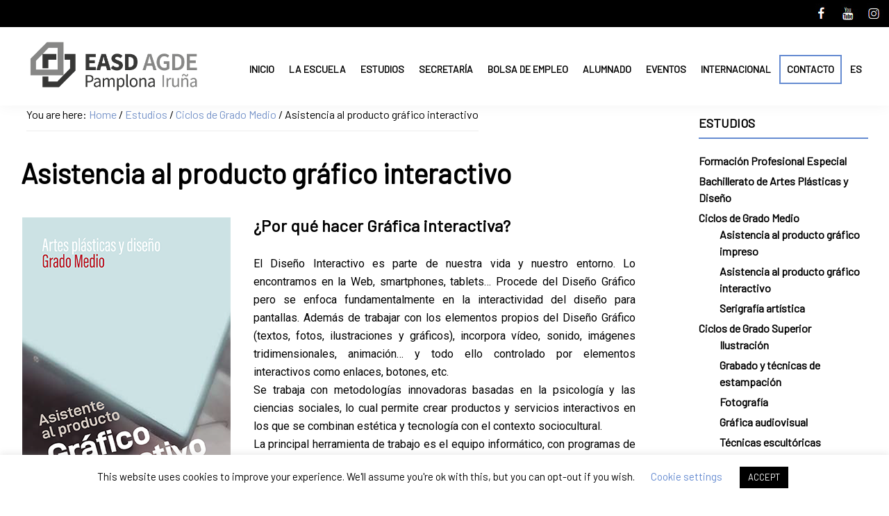

--- FILE ---
content_type: text/html; charset=UTF-8
request_url: https://escueladeartesuperior.educacion.navarra.es/web/estudios/ciclos-de-grado-medio/asistencia-al-producto-grafico-interactivo/
body_size: 122135
content:
<!DOCTYPE html>
<html lang="es">
<head >
<meta charset="UTF-8" />
<meta name="viewport" content="width=device-width, initial-scale=1" />
<title>Asistencia al producto gráfico interactivo</title>
<meta name='robots' content='max-image-preview:large' />

			<style type="text/css">
				.slide-excerpt { width: 50%; }
				.slide-excerpt { bottom: 0; }
				.slide-excerpt { right: 0; }
				.flexslider { max-width: 920px; max-height: 400px; }
				.slide-image { max-height: 400px; }
			</style>
			<style type="text/css">
				@media only screen
				and (min-device-width : 320px)
				and (max-device-width : 480px) {
					.slide-excerpt { display: none !important; }
				}
			</style> <link rel='dns-prefetch' href='//widgetlogic.org' />
<link rel='dns-prefetch' href='//fonts.googleapis.com' />
<link rel="alternate" type="application/rss+xml" title="Escuela de Arte y Superior de Diseño de Pamplona &raquo; Feed" href="https://escueladeartesuperior.educacion.navarra.es/web/feed/" />
<link rel="alternate" type="application/rss+xml" title="Escuela de Arte y Superior de Diseño de Pamplona &raquo; Feed de los comentarios" href="https://escueladeartesuperior.educacion.navarra.es/web/comments/feed/" />
<link rel="canonical" href="https://escueladeartesuperior.educacion.navarra.es/web/estudios/ciclos-de-grado-medio/asistencia-al-producto-grafico-interactivo/" />
<script>
window._wpemojiSettings = {"baseUrl":"https:\/\/s.w.org\/images\/core\/emoji\/14.0.0\/72x72\/","ext":".png","svgUrl":"https:\/\/s.w.org\/images\/core\/emoji\/14.0.0\/svg\/","svgExt":".svg","source":{"concatemoji":"https:\/\/escueladeartesuperior.educacion.navarra.es\/web\/wp-includes\/js\/wp-emoji-release.min.js?ver=6.4.7"}};
/*! This file is auto-generated */
!function(i,n){var o,s,e;function c(e){try{var t={supportTests:e,timestamp:(new Date).valueOf()};sessionStorage.setItem(o,JSON.stringify(t))}catch(e){}}function p(e,t,n){e.clearRect(0,0,e.canvas.width,e.canvas.height),e.fillText(t,0,0);var t=new Uint32Array(e.getImageData(0,0,e.canvas.width,e.canvas.height).data),r=(e.clearRect(0,0,e.canvas.width,e.canvas.height),e.fillText(n,0,0),new Uint32Array(e.getImageData(0,0,e.canvas.width,e.canvas.height).data));return t.every(function(e,t){return e===r[t]})}function u(e,t,n){switch(t){case"flag":return n(e,"\ud83c\udff3\ufe0f\u200d\u26a7\ufe0f","\ud83c\udff3\ufe0f\u200b\u26a7\ufe0f")?!1:!n(e,"\ud83c\uddfa\ud83c\uddf3","\ud83c\uddfa\u200b\ud83c\uddf3")&&!n(e,"\ud83c\udff4\udb40\udc67\udb40\udc62\udb40\udc65\udb40\udc6e\udb40\udc67\udb40\udc7f","\ud83c\udff4\u200b\udb40\udc67\u200b\udb40\udc62\u200b\udb40\udc65\u200b\udb40\udc6e\u200b\udb40\udc67\u200b\udb40\udc7f");case"emoji":return!n(e,"\ud83e\udef1\ud83c\udffb\u200d\ud83e\udef2\ud83c\udfff","\ud83e\udef1\ud83c\udffb\u200b\ud83e\udef2\ud83c\udfff")}return!1}function f(e,t,n){var r="undefined"!=typeof WorkerGlobalScope&&self instanceof WorkerGlobalScope?new OffscreenCanvas(300,150):i.createElement("canvas"),a=r.getContext("2d",{willReadFrequently:!0}),o=(a.textBaseline="top",a.font="600 32px Arial",{});return e.forEach(function(e){o[e]=t(a,e,n)}),o}function t(e){var t=i.createElement("script");t.src=e,t.defer=!0,i.head.appendChild(t)}"undefined"!=typeof Promise&&(o="wpEmojiSettingsSupports",s=["flag","emoji"],n.supports={everything:!0,everythingExceptFlag:!0},e=new Promise(function(e){i.addEventListener("DOMContentLoaded",e,{once:!0})}),new Promise(function(t){var n=function(){try{var e=JSON.parse(sessionStorage.getItem(o));if("object"==typeof e&&"number"==typeof e.timestamp&&(new Date).valueOf()<e.timestamp+604800&&"object"==typeof e.supportTests)return e.supportTests}catch(e){}return null}();if(!n){if("undefined"!=typeof Worker&&"undefined"!=typeof OffscreenCanvas&&"undefined"!=typeof URL&&URL.createObjectURL&&"undefined"!=typeof Blob)try{var e="postMessage("+f.toString()+"("+[JSON.stringify(s),u.toString(),p.toString()].join(",")+"));",r=new Blob([e],{type:"text/javascript"}),a=new Worker(URL.createObjectURL(r),{name:"wpTestEmojiSupports"});return void(a.onmessage=function(e){c(n=e.data),a.terminate(),t(n)})}catch(e){}c(n=f(s,u,p))}t(n)}).then(function(e){for(var t in e)n.supports[t]=e[t],n.supports.everything=n.supports.everything&&n.supports[t],"flag"!==t&&(n.supports.everythingExceptFlag=n.supports.everythingExceptFlag&&n.supports[t]);n.supports.everythingExceptFlag=n.supports.everythingExceptFlag&&!n.supports.flag,n.DOMReady=!1,n.readyCallback=function(){n.DOMReady=!0}}).then(function(){return e}).then(function(){var e;n.supports.everything||(n.readyCallback(),(e=n.source||{}).concatemoji?t(e.concatemoji):e.wpemoji&&e.twemoji&&(t(e.twemoji),t(e.wpemoji)))}))}((window,document),window._wpemojiSettings);
</script>
<link rel='stylesheet' id='genesis-sample-css' href='https://escueladeartesuperior.educacion.navarra.es/web/wp-content/themes/genesis-sample/style.css?ver=3.2.0' media='all' />
<style id='genesis-sample-inline-css'>


		a,
		.entry-title a:focus,
		.entry-title a:hover,
		.genesis-nav-menu a:focus,
		.genesis-nav-menu a:hover,
		.genesis-nav-menu .current-menu-item > a,
		.genesis-nav-menu .sub-menu .current-menu-item > a:focus,
		.genesis-nav-menu .sub-menu .current-menu-item > a:hover,
		.menu-toggle:focus,
		.menu-toggle:hover,
		.sub-menu-toggle:focus,
		.sub-menu-toggle:hover {
			color: #7895ca;
		}

		

		button:focus,
		button:hover,
		input[type="button"]:focus,
		input[type="button"]:hover,
		input[type="reset"]:focus,
		input[type="reset"]:hover,
		input[type="submit"]:focus,
		input[type="submit"]:hover,
		input[type="reset"]:focus,
		input[type="reset"]:hover,
		input[type="submit"]:focus,
		input[type="submit"]:hover,
		.site-container div.wpforms-container-full .wpforms-form input[type="submit"]:focus,
		.site-container div.wpforms-container-full .wpforms-form input[type="submit"]:hover,
		.site-container div.wpforms-container-full .wpforms-form button[type="submit"]:focus,
		.site-container div.wpforms-container-full .wpforms-form button[type="submit"]:hover,
		.button:focus,
		.button:hover {
			background-color: #7895ca;
			color: #333333;
		}

		@media only screen and (min-width: 960px) {
			.genesis-nav-menu > .menu-highlight > a:hover,
			.genesis-nav-menu > .menu-highlight > a:focus,
			.genesis-nav-menu > .menu-highlight.current-menu-item > a {
				background-color: #7895ca;
				color: #333333;
			}
		}
		
		.wp-custom-logo .site-container .title-area {
			max-width: 270px;
		}
		
</style>
<style id='wp-emoji-styles-inline-css'>

	img.wp-smiley, img.emoji {
		display: inline !important;
		border: none !important;
		box-shadow: none !important;
		height: 1em !important;
		width: 1em !important;
		margin: 0 0.07em !important;
		vertical-align: -0.1em !important;
		background: none !important;
		padding: 0 !important;
	}
</style>
<link rel='stylesheet' id='block-widget-css' href='https://escueladeartesuperior.educacion.navarra.es/web/wp-content/plugins/widget-logic/block_widget/css/widget.css?ver=1725450960' media='all' />
<style id='classic-theme-styles-inline-css'>
/*! This file is auto-generated */
.wp-block-button__link{color:#fff;background-color:#32373c;border-radius:9999px;box-shadow:none;text-decoration:none;padding:calc(.667em + 2px) calc(1.333em + 2px);font-size:1.125em}.wp-block-file__button{background:#32373c;color:#fff;text-decoration:none}
</style>
<style id='global-styles-inline-css'>
body{--wp--preset--color--black: #000000;--wp--preset--color--cyan-bluish-gray: #abb8c3;--wp--preset--color--white: #ffffff;--wp--preset--color--pale-pink: #f78da7;--wp--preset--color--vivid-red: #cf2e2e;--wp--preset--color--luminous-vivid-orange: #ff6900;--wp--preset--color--luminous-vivid-amber: #fcb900;--wp--preset--color--light-green-cyan: #7bdcb5;--wp--preset--color--vivid-green-cyan: #00d084;--wp--preset--color--pale-cyan-blue: #8ed1fc;--wp--preset--color--vivid-cyan-blue: #0693e3;--wp--preset--color--vivid-purple: #9b51e0;--wp--preset--color--theme-primary: #7895ca;--wp--preset--color--theme-secondary: #7895ca;--wp--preset--gradient--vivid-cyan-blue-to-vivid-purple: linear-gradient(135deg,rgba(6,147,227,1) 0%,rgb(155,81,224) 100%);--wp--preset--gradient--light-green-cyan-to-vivid-green-cyan: linear-gradient(135deg,rgb(122,220,180) 0%,rgb(0,208,130) 100%);--wp--preset--gradient--luminous-vivid-amber-to-luminous-vivid-orange: linear-gradient(135deg,rgba(252,185,0,1) 0%,rgba(255,105,0,1) 100%);--wp--preset--gradient--luminous-vivid-orange-to-vivid-red: linear-gradient(135deg,rgba(255,105,0,1) 0%,rgb(207,46,46) 100%);--wp--preset--gradient--very-light-gray-to-cyan-bluish-gray: linear-gradient(135deg,rgb(238,238,238) 0%,rgb(169,184,195) 100%);--wp--preset--gradient--cool-to-warm-spectrum: linear-gradient(135deg,rgb(74,234,220) 0%,rgb(151,120,209) 20%,rgb(207,42,186) 40%,rgb(238,44,130) 60%,rgb(251,105,98) 80%,rgb(254,248,76) 100%);--wp--preset--gradient--blush-light-purple: linear-gradient(135deg,rgb(255,206,236) 0%,rgb(152,150,240) 100%);--wp--preset--gradient--blush-bordeaux: linear-gradient(135deg,rgb(254,205,165) 0%,rgb(254,45,45) 50%,rgb(107,0,62) 100%);--wp--preset--gradient--luminous-dusk: linear-gradient(135deg,rgb(255,203,112) 0%,rgb(199,81,192) 50%,rgb(65,88,208) 100%);--wp--preset--gradient--pale-ocean: linear-gradient(135deg,rgb(255,245,203) 0%,rgb(182,227,212) 50%,rgb(51,167,181) 100%);--wp--preset--gradient--electric-grass: linear-gradient(135deg,rgb(202,248,128) 0%,rgb(113,206,126) 100%);--wp--preset--gradient--midnight: linear-gradient(135deg,rgb(2,3,129) 0%,rgb(40,116,252) 100%);--wp--preset--font-size--small: 12px;--wp--preset--font-size--medium: 20px;--wp--preset--font-size--large: 20px;--wp--preset--font-size--x-large: 42px;--wp--preset--font-size--normal: 18px;--wp--preset--font-size--larger: 24px;--wp--preset--spacing--20: 0.44rem;--wp--preset--spacing--30: 0.67rem;--wp--preset--spacing--40: 1rem;--wp--preset--spacing--50: 1.5rem;--wp--preset--spacing--60: 2.25rem;--wp--preset--spacing--70: 3.38rem;--wp--preset--spacing--80: 5.06rem;--wp--preset--shadow--natural: 6px 6px 9px rgba(0, 0, 0, 0.2);--wp--preset--shadow--deep: 12px 12px 50px rgba(0, 0, 0, 0.4);--wp--preset--shadow--sharp: 6px 6px 0px rgba(0, 0, 0, 0.2);--wp--preset--shadow--outlined: 6px 6px 0px -3px rgba(255, 255, 255, 1), 6px 6px rgba(0, 0, 0, 1);--wp--preset--shadow--crisp: 6px 6px 0px rgba(0, 0, 0, 1);}:where(.is-layout-flex){gap: 0.5em;}:where(.is-layout-grid){gap: 0.5em;}body .is-layout-flow > .alignleft{float: left;margin-inline-start: 0;margin-inline-end: 2em;}body .is-layout-flow > .alignright{float: right;margin-inline-start: 2em;margin-inline-end: 0;}body .is-layout-flow > .aligncenter{margin-left: auto !important;margin-right: auto !important;}body .is-layout-constrained > .alignleft{float: left;margin-inline-start: 0;margin-inline-end: 2em;}body .is-layout-constrained > .alignright{float: right;margin-inline-start: 2em;margin-inline-end: 0;}body .is-layout-constrained > .aligncenter{margin-left: auto !important;margin-right: auto !important;}body .is-layout-constrained > :where(:not(.alignleft):not(.alignright):not(.alignfull)){max-width: var(--wp--style--global--content-size);margin-left: auto !important;margin-right: auto !important;}body .is-layout-constrained > .alignwide{max-width: var(--wp--style--global--wide-size);}body .is-layout-flex{display: flex;}body .is-layout-flex{flex-wrap: wrap;align-items: center;}body .is-layout-flex > *{margin: 0;}body .is-layout-grid{display: grid;}body .is-layout-grid > *{margin: 0;}:where(.wp-block-columns.is-layout-flex){gap: 2em;}:where(.wp-block-columns.is-layout-grid){gap: 2em;}:where(.wp-block-post-template.is-layout-flex){gap: 1.25em;}:where(.wp-block-post-template.is-layout-grid){gap: 1.25em;}.has-black-color{color: var(--wp--preset--color--black) !important;}.has-cyan-bluish-gray-color{color: var(--wp--preset--color--cyan-bluish-gray) !important;}.has-white-color{color: var(--wp--preset--color--white) !important;}.has-pale-pink-color{color: var(--wp--preset--color--pale-pink) !important;}.has-vivid-red-color{color: var(--wp--preset--color--vivid-red) !important;}.has-luminous-vivid-orange-color{color: var(--wp--preset--color--luminous-vivid-orange) !important;}.has-luminous-vivid-amber-color{color: var(--wp--preset--color--luminous-vivid-amber) !important;}.has-light-green-cyan-color{color: var(--wp--preset--color--light-green-cyan) !important;}.has-vivid-green-cyan-color{color: var(--wp--preset--color--vivid-green-cyan) !important;}.has-pale-cyan-blue-color{color: var(--wp--preset--color--pale-cyan-blue) !important;}.has-vivid-cyan-blue-color{color: var(--wp--preset--color--vivid-cyan-blue) !important;}.has-vivid-purple-color{color: var(--wp--preset--color--vivid-purple) !important;}.has-black-background-color{background-color: var(--wp--preset--color--black) !important;}.has-cyan-bluish-gray-background-color{background-color: var(--wp--preset--color--cyan-bluish-gray) !important;}.has-white-background-color{background-color: var(--wp--preset--color--white) !important;}.has-pale-pink-background-color{background-color: var(--wp--preset--color--pale-pink) !important;}.has-vivid-red-background-color{background-color: var(--wp--preset--color--vivid-red) !important;}.has-luminous-vivid-orange-background-color{background-color: var(--wp--preset--color--luminous-vivid-orange) !important;}.has-luminous-vivid-amber-background-color{background-color: var(--wp--preset--color--luminous-vivid-amber) !important;}.has-light-green-cyan-background-color{background-color: var(--wp--preset--color--light-green-cyan) !important;}.has-vivid-green-cyan-background-color{background-color: var(--wp--preset--color--vivid-green-cyan) !important;}.has-pale-cyan-blue-background-color{background-color: var(--wp--preset--color--pale-cyan-blue) !important;}.has-vivid-cyan-blue-background-color{background-color: var(--wp--preset--color--vivid-cyan-blue) !important;}.has-vivid-purple-background-color{background-color: var(--wp--preset--color--vivid-purple) !important;}.has-black-border-color{border-color: var(--wp--preset--color--black) !important;}.has-cyan-bluish-gray-border-color{border-color: var(--wp--preset--color--cyan-bluish-gray) !important;}.has-white-border-color{border-color: var(--wp--preset--color--white) !important;}.has-pale-pink-border-color{border-color: var(--wp--preset--color--pale-pink) !important;}.has-vivid-red-border-color{border-color: var(--wp--preset--color--vivid-red) !important;}.has-luminous-vivid-orange-border-color{border-color: var(--wp--preset--color--luminous-vivid-orange) !important;}.has-luminous-vivid-amber-border-color{border-color: var(--wp--preset--color--luminous-vivid-amber) !important;}.has-light-green-cyan-border-color{border-color: var(--wp--preset--color--light-green-cyan) !important;}.has-vivid-green-cyan-border-color{border-color: var(--wp--preset--color--vivid-green-cyan) !important;}.has-pale-cyan-blue-border-color{border-color: var(--wp--preset--color--pale-cyan-blue) !important;}.has-vivid-cyan-blue-border-color{border-color: var(--wp--preset--color--vivid-cyan-blue) !important;}.has-vivid-purple-border-color{border-color: var(--wp--preset--color--vivid-purple) !important;}.has-vivid-cyan-blue-to-vivid-purple-gradient-background{background: var(--wp--preset--gradient--vivid-cyan-blue-to-vivid-purple) !important;}.has-light-green-cyan-to-vivid-green-cyan-gradient-background{background: var(--wp--preset--gradient--light-green-cyan-to-vivid-green-cyan) !important;}.has-luminous-vivid-amber-to-luminous-vivid-orange-gradient-background{background: var(--wp--preset--gradient--luminous-vivid-amber-to-luminous-vivid-orange) !important;}.has-luminous-vivid-orange-to-vivid-red-gradient-background{background: var(--wp--preset--gradient--luminous-vivid-orange-to-vivid-red) !important;}.has-very-light-gray-to-cyan-bluish-gray-gradient-background{background: var(--wp--preset--gradient--very-light-gray-to-cyan-bluish-gray) !important;}.has-cool-to-warm-spectrum-gradient-background{background: var(--wp--preset--gradient--cool-to-warm-spectrum) !important;}.has-blush-light-purple-gradient-background{background: var(--wp--preset--gradient--blush-light-purple) !important;}.has-blush-bordeaux-gradient-background{background: var(--wp--preset--gradient--blush-bordeaux) !important;}.has-luminous-dusk-gradient-background{background: var(--wp--preset--gradient--luminous-dusk) !important;}.has-pale-ocean-gradient-background{background: var(--wp--preset--gradient--pale-ocean) !important;}.has-electric-grass-gradient-background{background: var(--wp--preset--gradient--electric-grass) !important;}.has-midnight-gradient-background{background: var(--wp--preset--gradient--midnight) !important;}.has-small-font-size{font-size: var(--wp--preset--font-size--small) !important;}.has-medium-font-size{font-size: var(--wp--preset--font-size--medium) !important;}.has-large-font-size{font-size: var(--wp--preset--font-size--large) !important;}.has-x-large-font-size{font-size: var(--wp--preset--font-size--x-large) !important;}
.wp-block-navigation a:where(:not(.wp-element-button)){color: inherit;}
:where(.wp-block-post-template.is-layout-flex){gap: 1.25em;}:where(.wp-block-post-template.is-layout-grid){gap: 1.25em;}
:where(.wp-block-columns.is-layout-flex){gap: 2em;}:where(.wp-block-columns.is-layout-grid){gap: 2em;}
.wp-block-pullquote{font-size: 1.5em;line-height: 1.6;}
</style>
<link rel='stylesheet' id='contact-form-7-css' href='https://escueladeartesuperior.educacion.navarra.es/web/wp-content/plugins/contact-form-7/includes/css/styles.css?ver=5.6.4' media='all' />
<link rel='stylesheet' id='cookie-law-info-css' href='https://escueladeartesuperior.educacion.navarra.es/web/wp-content/plugins/cookie-law-info/legacy/public/css/cookie-law-info-public.css?ver=3.3.9.1' media='all' />
<link rel='stylesheet' id='cookie-law-info-gdpr-css' href='https://escueladeartesuperior.educacion.navarra.es/web/wp-content/plugins/cookie-law-info/legacy/public/css/cookie-law-info-gdpr.css?ver=3.3.9.1' media='all' />
<link rel='stylesheet' id='genesis-sample-fonts-css' href='https://fonts.googleapis.com/css?family=Source+Sans+Pro%3A400%2C400i%2C600%2C700&#038;display=swap&#038;ver=3.2.0' media='all' />
<link rel='stylesheet' id='dashicons-css' href='https://escueladeartesuperior.educacion.navarra.es/web/wp-includes/css/dashicons.min.css?ver=6.4.7' media='all' />
<link rel='stylesheet' id='genesis-sample-gutenberg-css' href='https://escueladeartesuperior.educacion.navarra.es/web/wp-content/themes/genesis-sample/lib/gutenberg/front-end.css?ver=3.2.0' media='all' />
<style id='genesis-sample-gutenberg-inline-css'>
.ab-block-post-grid .ab-post-grid-items h2 a:hover {
	color: #7895ca;
}

.site-container .wp-block-button .wp-block-button__link {
	background-color: #7895ca;
}

.wp-block-button .wp-block-button__link:not(.has-background),
.wp-block-button .wp-block-button__link:not(.has-background):focus,
.wp-block-button .wp-block-button__link:not(.has-background):hover {
	color: #333333;
}

.site-container .wp-block-button.is-style-outline .wp-block-button__link {
	color: #7895ca;
}

.site-container .wp-block-button.is-style-outline .wp-block-button__link:focus,
.site-container .wp-block-button.is-style-outline .wp-block-button__link:hover {
	color: #9bb8ed;
}		.site-container .has-small-font-size {
			font-size: 12px;
		}		.site-container .has-normal-font-size {
			font-size: 18px;
		}		.site-container .has-large-font-size {
			font-size: 20px;
		}		.site-container .has-larger-font-size {
			font-size: 24px;
		}		.site-container .has-theme-primary-color,
		.site-container .wp-block-button .wp-block-button__link.has-theme-primary-color,
		.site-container .wp-block-button.is-style-outline .wp-block-button__link.has-theme-primary-color {
			color: #7895ca;
		}

		.site-container .has-theme-primary-background-color,
		.site-container .wp-block-button .wp-block-button__link.has-theme-primary-background-color,
		.site-container .wp-block-pullquote.is-style-solid-color.has-theme-primary-background-color {
			background-color: #7895ca;
		}		.site-container .has-theme-secondary-color,
		.site-container .wp-block-button .wp-block-button__link.has-theme-secondary-color,
		.site-container .wp-block-button.is-style-outline .wp-block-button__link.has-theme-secondary-color {
			color: #7895ca;
		}

		.site-container .has-theme-secondary-background-color,
		.site-container .wp-block-button .wp-block-button__link.has-theme-secondary-background-color,
		.site-container .wp-block-pullquote.is-style-solid-color.has-theme-secondary-background-color {
			background-color: #7895ca;
		}
</style>
<link rel='stylesheet' id='elementor-icons-css' href='https://escueladeartesuperior.educacion.navarra.es/web/wp-content/plugins/elementor/assets/lib/eicons/css/elementor-icons.min.css?ver=5.25.0' media='all' />
<link rel='stylesheet' id='elementor-frontend-css' href='https://escueladeartesuperior.educacion.navarra.es/web/wp-content/plugins/elementor/assets/css/frontend.min.css?ver=3.18.3' media='all' />
<link rel='stylesheet' id='swiper-css' href='https://escueladeartesuperior.educacion.navarra.es/web/wp-content/plugins/elementor/assets/lib/swiper/css/swiper.min.css?ver=5.3.6' media='all' />
<link rel='stylesheet' id='elementor-post-35590-css' href='https://escueladeartesuperior.educacion.navarra.es/web/wp-content/uploads/elementor/css/post-35590.css?ver=1758022953' media='all' />
<link rel='stylesheet' id='elementor-pro-css' href='https://escueladeartesuperior.educacion.navarra.es/web/wp-content/plugins/elementor-pro/assets/css/frontend.min.css?ver=3.18.3' media='all' />
<link rel='stylesheet' id='elementor-global-css' href='https://escueladeartesuperior.educacion.navarra.es/web/wp-content/uploads/elementor/css/global.css?ver=1758022953' media='all' />
<link rel='stylesheet' id='elementor-post-15254-css' href='https://escueladeartesuperior.educacion.navarra.es/web/wp-content/uploads/elementor/css/post-15254.css?ver=1758023437' media='all' />
<link rel='stylesheet' id='wp-featherlight-css' href='https://escueladeartesuperior.educacion.navarra.es/web/wp-content/plugins/wp-featherlight/css/wp-featherlight.min.css?ver=1.3.4' media='all' />
<link rel='stylesheet' id='google-fonts-1-css' href='https://fonts.googleapis.com/css?family=Roboto%3A100%2C100italic%2C200%2C200italic%2C300%2C300italic%2C400%2C400italic%2C500%2C500italic%2C600%2C600italic%2C700%2C700italic%2C800%2C800italic%2C900%2C900italic%7CRoboto+Slab%3A100%2C100italic%2C200%2C200italic%2C300%2C300italic%2C400%2C400italic%2C500%2C500italic%2C600%2C600italic%2C700%2C700italic%2C800%2C800italic%2C900%2C900italic&#038;display=auto&#038;ver=6.4.7' media='all' />
<link rel='stylesheet' id='elementor-icons-shared-0-css' href='https://escueladeartesuperior.educacion.navarra.es/web/wp-content/plugins/elementor/assets/lib/font-awesome/css/fontawesome.min.css?ver=5.15.3' media='all' />
<link rel='stylesheet' id='elementor-icons-fa-solid-css' href='https://escueladeartesuperior.educacion.navarra.es/web/wp-content/plugins/elementor/assets/lib/font-awesome/css/solid.min.css?ver=5.15.3' media='all' />
<link rel='stylesheet' id='slider_styles-css' href='https://escueladeartesuperior.educacion.navarra.es/web/wp-content/plugins/genesis-responsive-slider/assets/style.css?ver=1.0.1' media='all' />
<link rel="preconnect" href="https://fonts.gstatic.com/" crossorigin><script src="https://escueladeartesuperior.educacion.navarra.es/web/wp-includes/js/jquery/jquery.min.js?ver=3.7.1" id="jquery-core-js"></script>
<script src="https://escueladeartesuperior.educacion.navarra.es/web/wp-includes/js/jquery/jquery-migrate.min.js?ver=3.4.1" id="jquery-migrate-js"></script>
<script id="cookie-law-info-js-extra">
var Cli_Data = {"nn_cookie_ids":[],"cookielist":[],"non_necessary_cookies":[],"ccpaEnabled":"","ccpaRegionBased":"","ccpaBarEnabled":"","strictlyEnabled":["necessary","obligatoire"],"ccpaType":"gdpr","js_blocking":"","custom_integration":"","triggerDomRefresh":"","secure_cookies":""};
var cli_cookiebar_settings = {"animate_speed_hide":"500","animate_speed_show":"500","background":"#FFF","border":"#b1a6a6c2","border_on":"","button_1_button_colour":"#000","button_1_button_hover":"#000000","button_1_link_colour":"#fff","button_1_as_button":"1","button_1_new_win":"","button_2_button_colour":"#333","button_2_button_hover":"#292929","button_2_link_colour":"#444","button_2_as_button":"","button_2_hidebar":"","button_3_button_colour":"#000","button_3_button_hover":"#000000","button_3_link_colour":"#fff","button_3_as_button":"1","button_3_new_win":"","button_4_button_colour":"#000","button_4_button_hover":"#000000","button_4_link_colour":"#62a329","button_4_as_button":"","button_7_button_colour":"#61a229","button_7_button_hover":"#4e8221","button_7_link_colour":"#fff","button_7_as_button":"1","button_7_new_win":"","font_family":"inherit","header_fix":"","notify_animate_hide":"1","notify_animate_show":"","notify_div_id":"#cookie-law-info-bar","notify_position_horizontal":"right","notify_position_vertical":"bottom","scroll_close":"","scroll_close_reload":"","accept_close_reload":"","reject_close_reload":"","showagain_tab":"","showagain_background":"#fff","showagain_border":"#000","showagain_div_id":"#cookie-law-info-again","showagain_x_position":"100px","text":"#000","show_once_yn":"","show_once":"10000","logging_on":"","as_popup":"","popup_overlay":"1","bar_heading_text":"","cookie_bar_as":"banner","popup_showagain_position":"bottom-right","widget_position":"left"};
var log_object = {"ajax_url":"https:\/\/escueladeartesuperior.educacion.navarra.es\/web\/wp-admin\/admin-ajax.php"};
</script>
<script src="https://escueladeartesuperior.educacion.navarra.es/web/wp-content/plugins/cookie-law-info/legacy/public/js/cookie-law-info-public.js?ver=3.3.9.1" id="cookie-law-info-js"></script>
<link rel="https://api.w.org/" href="https://escueladeartesuperior.educacion.navarra.es/web/wp-json/" /><link rel="alternate" type="application/json" href="https://escueladeartesuperior.educacion.navarra.es/web/wp-json/wp/v2/pages/15254" /><link rel="EditURI" type="application/rsd+xml" title="RSD" href="https://escueladeartesuperior.educacion.navarra.es/web/xmlrpc.php?rsd" />
<link rel="alternate" type="application/json+oembed" href="https://escueladeartesuperior.educacion.navarra.es/web/wp-json/oembed/1.0/embed?url=https%3A%2F%2Fescueladeartesuperior.educacion.navarra.es%2Fweb%2Festudios%2Fciclos-de-grado-medio%2Fasistencia-al-producto-grafico-interactivo%2F" />
<link rel="alternate" type="text/xml+oembed" href="https://escueladeartesuperior.educacion.navarra.es/web/wp-json/oembed/1.0/embed?url=https%3A%2F%2Fescueladeartesuperior.educacion.navarra.es%2Fweb%2Festudios%2Fciclos-de-grado-medio%2Fasistencia-al-producto-grafico-interactivo%2F&#038;format=xml" />
<meta name="generator" content="Elementor 3.18.3; features: e_dom_optimization, e_optimized_assets_loading, additional_custom_breakpoints, block_editor_assets_optimize, e_image_loading_optimization; settings: css_print_method-external, google_font-enabled, font_display-auto">
<link rel="icon" href="https://escueladeartesuperior.educacion.navarra.es/web/wp-content/uploads/2024/09/cropped-Isotipo_trans-32x32.png" sizes="32x32" />
<link rel="icon" href="https://escueladeartesuperior.educacion.navarra.es/web/wp-content/uploads/2024/09/cropped-Isotipo_trans-192x192.png" sizes="192x192" />
<link rel="apple-touch-icon" href="https://escueladeartesuperior.educacion.navarra.es/web/wp-content/uploads/2024/09/cropped-Isotipo_trans-180x180.png" />
<meta name="msapplication-TileImage" content="https://escueladeartesuperior.educacion.navarra.es/web/wp-content/uploads/2024/09/cropped-Isotipo_trans-270x270.png" />
		<style id="wp-custom-css">
			@import url('https://fonts.googleapis.com/css?family=Barlow&display=swap');

body{font-family:'Barlow', sans-serif;color:#000;font-size:16px;}
.elementor-widget-posts .elementor-pagination {
font-family: 'Barlow', sans-serif;margin: 30px 0 20px 0;font-weight: 900;}
.elementor-21845 .elementor-element.elementor-element-0c60032 .elementor-post__text{margin-top:0;}
.elementor-posts .elementor-post__card .elementor-post__text{padding:0 20px;}
.elementor-widget-posts .elementor-post__meta-data{text-align:left;font-family:'Barlow', sans-serif;font-size:14px;color: #999;padding-top: 10px;}
h1, h2, h3, h4, h5, h6{font-family:'Barlow', sans-serif;margin:0;}
.entry-content h4{margin-top:0;}
.elementor-posts .elementor-post__card .elementor-post__thumbnail img{margin-top:2%;}
.elementor-posts--thumbnail-top .elementor-post{text-align:left;}
.elementor-flip-box__layer__description{font-size:16px;}
.imgidioma{width:auto!important;}
.entry-content ol, .entry-content ul{margin-bottom:0;}
.sidebar .widget{margin-top:15px;}
.entry-title{/*height:0;*/    margin-top: 8%;}
.elementor-widget-icon-list .elementor-icon-list-text{COLOR:#000;}
span.wpcf7-list-item{margin:0;}
#Topbar{
background:#000;padding:5px;color:#fff;font-size:12px;text-align:right;}
.TopbarLeft{}
.elementor-posts--thumbnail-top .elementor-post{text-align:left;}
.TopbarRight{text-align:right;}
.footer-widgets{
border-top: 0px solid #000;
background-color:#000;}
.textwidget{color:#000;}
.widget-wrap a{color:#000;text-decoration:none;font-weight:600;}
.widget-wrap a:hover{color:#658bd1;text-decoration:none;}
.widgettitle{font-size:18px;font-weight:600;margin-bottom:0;}
.widget-title{color: #000;padding-bottom: 10px;text-transform:uppercase;margin-bottom:20px;font-weight:900;border-bottom: solid 2px #658bd1;}
.footer-widget-area a{color:#fff;font-weight:400;}
.footer-widget-area h3{color:#e3bd36;background: transparent;padding: 0;border-bottom:0;}
.footer-widget-area{    padding-right: 10px;}
.allo{color:#e3bd36;margin-bottom:20px;}
.site-footer a{color:#000;text-decoration:none;}
.copyleft{float:left;width:50%;}

.entry-footer .entry-meta{margin-bottom:30px;}
.copyright{float:left;width:50%;text-align:right;}
.site-footer{text-align:inherit;}
.copyright img{padding-left:20px;}
.elementor-posts .elementor-post__card .elementor-post__read-more{color:#fff;background: #658bd1;}
.widget{margin-bottom:20px;}
/*.content{width:100%;}*/
#Panel{background:#f1f1f1;padding:10px 30px;font-weight:bold;width:100%;overflow: hidden;font-size:18px;}
.PanelOne{float:left;width:30%;border-right:1px solid #848484;}
.PanelTwo{float:left;width:17%;border-right:1px solid #848484;padding-left:3%;}
.PanelThree{float:left;width:47%;padding-left:3%;}
.site-inner{max-width:100%;   padding: 15px 0px 0;}
.content-sidebar-wrap{padding:30px;}
.elementor-widget-heading.elementor-widget-heading .elementor-heading-title{color:#000;font-family:'Barlow', sans-serif;color:#000;font-weight:700;}
h6{color:#000!important;font-family:'Barlow', sans-serif!important;font-weight:800!important;}
h1{font-size:40px;}
.elementor-section.elementor-section-boxed>.elementor-container{max-width:100%;}
.elementor-widget-text-editor{color:#000;}
.linkBlanco{color:#fff;}
.linkBlanco:hover{text-decoration:underline;color:#fff;}
.elementor-widget-posts .elementor-post__title, .elementor-widget-posts .elementor-post__title a{color:#000;font-family:'Barlow', sans-serif;}
.elementor-widget-posts .elementor-post__read-more{color:#658bd1;font-size:18px;}
.elementor-posts--thumbnail-top .elementor-post{text-align:left;}
.elementor-posts .elementor-post__card, .elementor-posts .elementor-post__card .elementor-post__read-more{padding:5px 10px;border:2px solid #646aad;}
.elementor-post__read-more:hover{color:#000;font-size:18px;}
.elementor-30 .elementor-element.elementor-element-f2d03cc .elementor-post__card .elementor-post__badge{background:#868686;}
.beca{background:#000;color:#fff;font-weight:700;padding:10px;    margin-bottom: 0;font-family: 'Barlow', sans-serif;font-size:20px;}
.becaespacio{float:left;width:35%;}
.becatxt{float:left;width:62%;padding-left:3%;font-size:18px;}
.icoarrow{float:left;width:20%;}
.linksbecas{float:left;width:80%;font-weight:700;font-size:20px;}
.entry{margin-bottom:0;}
.content-sidebar-wrap{padding:30px 30px 0 30px;}
.entry-title{
font-size: 40px;
font-family: 'Barlow', sans-serif;font-weight: 700;}
.elementor-widget-portfolio a .elementor-portfolio-item__overlay{background-color:#658bd1;}
.elementor-widget-icon-list .elementor-icon-list-icon i{color:#658bd1;}
.elementor-widget-toggle .elementor-toggle .elementor-tab-title{color:#658bd1;font-family: 'Barlow', sans-serif;font-size:18px;}
.elementor-widget-toggle .elementor-toggle .elementor-tab-title.elementor-active{color:#000;}
.elementor-widget-accordion .elementor-accordion .elementor-tab-title{color:#658bd1;font-family: 'Barlow', sans-serif;font-size:18px;}
.elementor-tab-title a {font-family: 'Barlow', sans-serif;    font-weight: 700;text-transform: uppercase;}
.elementor-widget-accordion .elementor-accordion .elementor-tab-title.elementor-active{color:#658bd1;}
li{text-align:justify;}
p{text-align:justify;margin: 10px 0 10px 0;}
.entry-content ol, .entry-content ul{padding-left:20px;}
.elementor-accordion .elementor-tab-content{padding:25px 30px;}
.elementor-accordion .elementor-accordion-item{border-bottom:1px solid #d4d4d4;border-top:0;border-right:0;border-left:0;}
.elementor-widget-button a.elementor-button, .elementor-widget-button .elementor-button{background-color:#658bd1;}
.elementor-widget-posts .elementor-post__card .elementor-post__badge{background:#868686;}
.elementor-widget-posts .elementor-post__title, .elementor-widget-posts .elementor-post__title a{text-align:left;}
img.centered, .aligncenter, .singular-image{width:97%;}
.breadcrumb{position: absolute;
left: 3%;}
.alingleft{text-align:left;}
.genesis-nav-menu a{color:#000;font-weight:900;text-transform:uppercase;font-size:14px;}
.genesis-nav-menu .menu-item{text-align:left;}
#menu-item-10{border:2px solid #658bd1;}
.elementor-flip-box__front {
    background-color: #658bd1;
}
.elementor-flip-box__back {
    background-color: #f1f1f1;
}
.elementor-flip-box__layer__description{color:#000;}
.elementor-widget-testimonial-carousel .elementor-testimonial__image img{WIDTH:150PX;HEIGHT:150PX;}
.elementor-widget-testimonial-carousel .elementor-testimonial__name{color:#658bd1;font-size:22px;}
.elementor-widget-testimonial-carousel .elementor-testimonial__text {color: #000;font-size: 16px;}
.elementor-widget-accordion .elementor-accordion .elementor-tab-content{color:#000;}
.elementor-16578 .elementor-element.elementor-element-5638d7d .elementor-icon-list-item{margin-bottom:5px;}
.content-sidebar-wrap {
    padding: 0px 30px 0 30px;
}
.elementor-posts .elementor-post__title{font-size:20px;}
.elementor-widget-posts .elementor-post__title, .elementor-widget-posts .elementor-post__title a:hover{color:#658bd1;}
.site-inner {
    max-width: 100%;
    padding: 0px 0px 0;
}
.elementor-tab-title a{text-transform:none;}
.elementor-toggle .elementor-tab-title{padding:15px 0;}
.elementor-widget-toggle .elementor-toggle .elementor-tab-content{color:#000;}
.PieLeft{float:left;width:45%;margin-right:5%;}
.PieRight{float:left;width:50%;color:#fff;}
button, input[type="button"], input[type="reset"], input[type="submit"], .site-container div.wpforms-container-full .wpforms-form input[type="submit"], .site-container div.wpforms-container-full .wpforms-form button[type="submit"], .button{background-color:#000;}
.elementor-widget-posts .elementor-post__title, .elementor-widget-posts .elementor-post__title a{color:#000;}
.elementor-widget-posts .elementor-post__read-more{font-size:16px;}
.elementor-posts .elementor-post__excerpt p{color:#000;text-align:left;font-size:16px;}
.elementor-widget-posts .elementor-post__excerpt p{    font-family: 'barlow', sans-serif;}
.wp-custom-logo .title-area{    padding-bottom: 15px;
    padding-top: 15px;}
.footer-widgets{padding:40px /*120px*/0px;}
.elementor-posts .elementor-post__card, .elementor-posts .elementor-post__card .elementor-post__read-more{    border: 0px solid #658bd1;}
.titalerta{color:#000;}
.titalerta:hover{color:#fff;}
.elementor-posts .elementor-post__card .elementor-post__title {
    font-size: 20px;
}
button, input[type="button"], input[type="reset"], input[type="submit"], .site-container div.wpforms-container-full .wpforms-form input[type="submit"], .site-container div.wpforms-container-full .wpforms-form button[type="submit"], .button {background-color: #ffd600;color:#000;padding: 10px 15px;border-radius:0;}
input, select, textarea{font-size:16px;padding:9px 10px;}
div.wpcf7-validation-errors, div.wpcf7-acceptance-missing{clear:both;margin:0;}
span.wpcf7-not-valid-tip{font-size:11px;color:#fff;}
div.wpcf7-mail-sent-ok{border:2px solid #ffd600;}
div.wpcf7-response-output{clear:both;margin:0;}
.elementor-widget-accordion .elementor-active .elementor-accordion-icon, .elementor-widget-accordion .elementor-active a{color:#658bd1;}
.elementor-widget-accordion .elementor-accordion-icon, .elementor-widget-accordion a{color:#000;}
a{text-decoration:none;}
.elementor-widget-accordion .elementor-active .elementor-accordion-icon, .elementor-widget-accordion .elementor-active .elementor-accordion-title {
    color: #658bd1!important;
}
.elementor-widget-accordion .elementor-accordion-icon, .elementor-widget-accordion .elementor-accordion-title {
    color: #000!important;
}
.cli_settings_button{ color: #658bd1!important;}
@media only screen and (min-width: 960px){
.footer-widgets .wrap {
    max-width: 100%;
}}
@media only screen and (min-width: 960px){
.nav-primary .genesis-nav-menu a {
    padding-left: 9px;
    padding-right: 9px;
}}
@media only screen and (min-width: 960px){
.genesis-responsive-menu {
    padding-top: 20px;
}}
@media only screen and (min-width: 960px){
.sidebar-content .sidebar {
    float: left;
    padding-top: 5%;
}}

@media only screen and (max-width: 460px){
.copyleft {
  width: 100%;
	text-align:center;
	float:none;
}
.copyright {
   float: none;
   width: 100%;
   text-align: center;
}
.copyright img {margin: 10px 0;}
.entry-title{font-size:30px;}
.wp-custom-logo .site-container .title-area{max-width:240px;}
#menu-item-10{padding:0 0 0 10px;}
	.becaespacio{float:none;width:100%;}
.becatxt {float:none;width: 100%;padding-left:3%;font-size: 16px;}
	.footer-widgets{padding:40px 10px;}
	.footer-widget-area{padding-left:0;}
	.elementor-10558 .elementor-element.elementor-element-8d87cb8 > .elementor-element-populated{margin:0 0 20px 0;}
	.elementor-10558 .elementor-element.elementor-element-649c4cc > .elementor-element-populated{margin:0 0 20px 0;}
	.elementor-10558 .elementor-element.elementor-element-6aafc70 > .elementor-element-populated{margin:0 0 20px 0;}
}
@media only screen and (min-width: 960px){
.content {
    float: left;
    width: 75%;
}
	.sidebar{width: 20%;}
}
.widget li li{text-align:left;    
}
.widget ul > li{text-align:left;}
.widget ul > li{    margin-bottom: 5px;}
@media only screen and (max-width: 460px){
	.entry-title{margin-top:26%;}
	.elementor-30 .elementor-element.elementor-element-e64bc83{padding:20px;}
	.elementor-30 .elementor-element.elementor-element-a565634{padding:20px;}
	.elementor-30 .elementor-element.elementor-element-79fa180{padding:20px;}
	.elementor-30 .elementor-element.elementor-element-ac06b36{padding:20px;}
	.elementor-30 .elementor-element.elementor-element-9088ac3{padding:20px;}
	.elementor-30 .elementor-element.elementor-element-f9703c6 > .elementor-element-populated{margin-bottom: 30px;margin: 0px 0px 0px 10px;}
	.elementor-widget-image-box .elementor-image-box-content .elementor-image-box-description{text-align:left;}
	.elementor-31459 .elementor-element.elementor-element-1b8b83d > .elementor-element-populated{padding:0;}
	.elementor-29415 .elementor-element.elementor-element-75ce8e4 > .elementor-element-populated{padding:0;}
	.elementor-31456 .elementor-element.elementor-element-ddfb0f3 > .elementor-element-populated{padding:0;}
	.elementor-15249 .elementor-element.elementor-element-9ff6b8e > .elementor-element-populated{padding:0;}
	.elementor-15256 .elementor-element.elementor-element-92d02aa > .elementor-element-populated{padding:0;}

.elementor-15271 .elementor-element.elementor-element-228af76 > .elementor-element-populated{padding:0;}
.elementor-15293 .elementor-element.elementor-element-8e3ebdb > .elementor-element-populated{padding:0;}
.elementor-15329 .elementor-element.elementor-element-27d9662 > .elementor-element-populated{padding:0;}
.elementor-15337 .elementor-element.elementor-element-c2d3144 > .elementor-element-populated{padding:0;}
li {
    text-align: left;
}
	.elementor-30 .elementor-element.elementor-element-007b71d .swiper-slide-contents {
    max-width: 100%;
}
	.elementor-30 .elementor-element.elementor-element-11e4ba2{padding:0 20px 0 20px;}
}
@media only screen and (min-width: 960px){
.genesis-responsive-menu {
    padding-top: 40px;
}}

@media only screen and (min-width: 960px){
.footer-widget-area {
    float: left;
    margin-bottom: 0;
    width: calc(100% / 5);
}}

 

/*ACORDEON HTML*/
div.seccion{
 width:100%;
 min-height:50px;
}
 
div.titulo{
 width:100%;
 height:auto;
 overflow: hidden;
 border-bottom: 0px solid #d4d4d4;
}
 
p.titulo{
 margin:13px 0;
 color: #658bd1;
	font-weight:bold;
}
 
div.informacion{
 width:100%;
 height:0px;
 background-color: #fff;
 overflow: hidden;
 transition: 2s;
 -webkit-transiton: height 2s;
}
 
p.informacion{
 color:#000;
}
 
div.seccion:hover div.informacion{
 height:/*180px*/100%;
}
 
.detalles{
 float:right;
 padding: 5px;
 padding-left: 20px;
 padding-right: 20px;
 background-color: #008238;
 color: white;
}
 
a.detalles{
 text-decoration: none;
}
 
.cruz{
 float:right; 
 margin-right:10px;
}
 
.detalles:hover{
 background-color: #7CBA3D;
}
 
.imginformacion{
 float:left;
 margin: 10px;
}
 
.marca{
 clear: both;
 height:2px;
 width: 100%;
 background-color: #7CBA3D;
  
}

@media only screen and (min-width: 960px)
.site-header {
    position: unset!important;

}

@media only screen and (max-width: 600px){
	.elementor-39126 .elementor-element.elementor-element-1ef68f2 > .elementor-element-populated{margin:0;}
	.elementor-39126 .elementor-element.elementor-element-4741ae6 > .elementor-element-populated{margin:0;}
	.elementor-39126 .elementor-element.elementor-element-f076ff5 > .elementor-element-populated{margin:0;}
table{font-size:10px;}
}		</style>
		</head>
<body class="page-template-default page page-id-15254 page-child parent-pageid-31457 wp-custom-logo wp-embed-responsive wp-featherlight-captions header-full-width content-sidebar genesis-breadcrumbs-visible genesis-singular-image-hidden genesis-footer-widgets-hidden has-no-blocks elementor-default elementor-kit-35590 elementor-page elementor-page-15254" itemscope itemtype="https://schema.org/WebPage"><div class="site-container"><ul class="genesis-skip-link"><li><a href="#genesis-nav-primary" class="screen-reader-shortcut"> Skip to primary navigation</a></li><li><a href="#genesis-content" class="screen-reader-shortcut"> Skip to main content</a></li><li><a href="#genesis-sidebar-primary" class="screen-reader-shortcut"> Skip to primary sidebar</a></li></ul><div id="Topbar">

<!-- Facebook-->
<a href="https://www.facebook.com/escueladeartepamplona/" target="_blank"><img src="https://escueladeartesuperior.educacion.navarra.es/web/wp-content/uploads/2020/01/facebook.jpg" alt="facebook"></a>

<!-- twitter desactivado-->
<!--<a href="https://twitter.com/Arte_Eskola" target="_blank"><img src="https://escueladeartesuperior.educacion.navarra.es/web/wp-content/uploads/2020/01/twitter.jpg" alt="twitter"></a>-->

<!-- Flickr desactivado-->
<!--<a href="https://www.flickr.com/photos/escueladeartedepamplona_iruekoarteeskola" target="_blank"><img src="https://escueladeartesuperior.educacion.navarra.es/web/wp-content/uploads/2020/01/flickr.jpg" alt="flickr"></a>-->
		
<!-- Youyube-->
<a href="https://www.youtube.com/channel/UCrSGRuB71Ga4S8QCevc4z2Q/featured" target="_blank"><img src="https://escueladeartesuperior.educacion.navarra.es/web/wp-content/uploads/2020/01/youtube.jpg" alt="youtube"></a>

<!-- Instagram-->
<a href=https://instagram.com/escueladeartepamplona?igshid=YmMyMTA2M2Y=" target="_blank"><img src="https://escueladeartesuperior.educacion.navarra.es/web/wp-content/uploads/2020/01/instagram.jpg" alt="instagram"></a>

<!-- Pinterest desactivado-->
<!-- <a href="https://www.pinterest.es/escuelaARTE/" target="_blank"><img src="https://escueladeartesuperior.educacion.navarra.es/web/wp-content/uploads/2020/01/pinterest.jpg" alt="pinterest"></a>-->
</div>

 <header class="site-header" itemscope itemtype="https://schema.org/WPHeader"><div class="wrap"><div class="title-area"><a href="https://escueladeartesuperior.educacion.navarra.es/web/" class="custom-logo-link" rel="home"><img fetchpriority="high" width="947" height="290" src="https://escueladeartesuperior.educacion.navarra.es/web/wp-content/uploads/2024/09/cropped-EASD-PMAPLONA-horizontal.png" class="custom-logo" alt="Escuela de Arte y Superior de Diseño de Pamplona" decoding="async" srcset="https://escueladeartesuperior.educacion.navarra.es/web/wp-content/uploads/2024/09/cropped-EASD-PMAPLONA-horizontal.png 947w, https://escueladeartesuperior.educacion.navarra.es/web/wp-content/uploads/2024/09/cropped-EASD-PMAPLONA-horizontal-300x92.png 300w, https://escueladeartesuperior.educacion.navarra.es/web/wp-content/uploads/2024/09/cropped-EASD-PMAPLONA-horizontal-768x235.png 768w" sizes="(max-width: 947px) 100vw, 947px" /></a><p class="site-title" itemprop="headline">Escuela de Arte y Superior de Diseño de Pamplona</p><p class="site-description" itemprop="description">Sitio web de la Escuela de Arte y Superior de Diseño de Pamplona</p></div><nav class="nav-primary" aria-label="Main" itemscope itemtype="https://schema.org/SiteNavigationElement" id="genesis-nav-primary"><div class="wrap"><ul id="menu-menu-principal" class="menu genesis-nav-menu menu-primary js-superfish"><li id="menu-item-12" class="menu-item menu-item-type-custom menu-item-object-custom menu-item-home menu-item-12"><a href="https://escueladeartesuperior.educacion.navarra.es/web/" itemprop="url"><span itemprop="name">Inicio</span></a></li>
<li id="menu-item-34647" class="menu-item menu-item-type-post_type menu-item-object-page menu-item-34647"><a href="https://escueladeartesuperior.educacion.navarra.es/web/la-escuela/quienes-somos/" itemprop="url"><span itemprop="name">La Escuela</span></a></li>
<li id="menu-item-34646" class="menu-item menu-item-type-post_type menu-item-object-page current-page-ancestor menu-item-34646"><a href="https://escueladeartesuperior.educacion.navarra.es/web/estudios/" itemprop="url"><span itemprop="name">Estudios</span></a></li>
<li id="menu-item-39922" class="menu-item menu-item-type-post_type menu-item-object-page menu-item-39922"><a href="https://escueladeartesuperior.educacion.navarra.es/web/secretaria/" itemprop="url"><span itemprop="name">Secretaría</span></a></li>
<li id="menu-item-35543" class="menu-item menu-item-type-post_type menu-item-object-page menu-item-35543"><a href="https://escueladeartesuperior.educacion.navarra.es/web/alumnado/bolsa-de-trabajo/" itemprop="url"><span itemprop="name">Bolsa de empleo</span></a></li>
<li id="menu-item-34684" class="menu-item menu-item-type-post_type menu-item-object-page menu-item-34684"><a href="https://escueladeartesuperior.educacion.navarra.es/web/alumnado/actualidad-alumnado/" itemprop="url"><span itemprop="name">Alumnado</span></a></li>
<li id="menu-item-34685" class="menu-item menu-item-type-post_type menu-item-object-page menu-item-34685"><a href="https://escueladeartesuperior.educacion.navarra.es/web/eventos/exposiciones/" itemprop="url"><span itemprop="name">Eventos</span></a></li>
<li id="menu-item-39588" class="menu-item menu-item-type-post_type menu-item-object-page menu-item-39588"><a href="https://escueladeartesuperior.educacion.navarra.es/web/internacional/" itemprop="url"><span itemprop="name">Internacional</span></a></li>
<li id="menu-item-10" class="menu-item menu-item-type-post_type menu-item-object-page menu-item-10"><a href="https://escueladeartesuperior.educacion.navarra.es/web/contacto/" itemprop="url"><span itemprop="name">Contacto</span></a></li>
<li class="menu-item menu-item-gtranslate menu-item-has-children notranslate"><a href="#" data-gt-lang="es" class="gt-current-wrapper notranslate">ES</a><ul class="dropdown-menu sub-menu"><li class="menu-item menu-item-gtranslate-child"><a href="#" data-gt-lang="eu" class="notranslate">EU</a></li><li class="menu-item menu-item-gtranslate-child"><a href="#" data-gt-lang="en" class="notranslate">EN</a></li><li class="menu-item menu-item-gtranslate-child"><a href="#" data-gt-lang="fr" class="notranslate">FR</a></li><li class="menu-item menu-item-gtranslate-child"><a href="#" data-gt-lang="es" class="gt-current-lang notranslate">ES</a></li></ul></li></ul></div></nav></div></header><div class="site-inner"><div class="content-sidebar-wrap"><main class="content" id="genesis-content"><div class="breadcrumb" itemprop="breadcrumb" itemscope itemtype="https://schema.org/BreadcrumbList">You are here: <span class="breadcrumb-link-wrap" itemprop="itemListElement" itemscope itemtype="https://schema.org/ListItem"><a class="breadcrumb-link" href="https://escueladeartesuperior.educacion.navarra.es/web/" itemprop="item"><span class="breadcrumb-link-text-wrap" itemprop="name">Home</span></a><meta itemprop="position" content="1"></span> <span aria-label="breadcrumb separator">/</span> <span class="breadcrumb-link-wrap" itemprop="itemListElement" itemscope itemtype="https://schema.org/ListItem"><a class="breadcrumb-link" href="https://escueladeartesuperior.educacion.navarra.es/web/estudios/" itemprop="item"><span class="breadcrumb-link-text-wrap" itemprop="name">Estudios</span></a><meta itemprop="position" content="3"></span> <span aria-label="breadcrumb separator">/</span> <span class="breadcrumb-link-wrap" itemprop="itemListElement" itemscope itemtype="https://schema.org/ListItem"><a class="breadcrumb-link" href="https://escueladeartesuperior.educacion.navarra.es/web/estudios/ciclos-de-grado-medio/" itemprop="item"><span class="breadcrumb-link-text-wrap" itemprop="name">Ciclos de Grado Medio</span></a><meta itemprop="position" content="2"></span> <span aria-label="breadcrumb separator">/</span> Asistencia al producto gráfico interactivo</div> <article class="post-15254 page type-page status-publish has-post-thumbnail entry" aria-label="Asistencia al producto gráfico interactivo" itemscope itemtype="https://schema.org/CreativeWork"><header class="entry-header"><h1 class="entry-title" itemprop="headline">Asistencia al producto gráfico interactivo</h1>
</header><div class="entry-content" itemprop="text">		<div data-elementor-type="wp-page" data-elementor-id="15254" class="elementor elementor-15254" data-elementor-post-type="page">
									<section class="elementor-section elementor-top-section elementor-element elementor-element-b7f2e8a elementor-section-boxed elementor-section-height-default elementor-section-height-default" data-id="b7f2e8a" data-element_type="section" data-settings="{&quot;background_background&quot;:&quot;classic&quot;}">
						<div class="elementor-container elementor-column-gap-default">
					<div class="elementor-column elementor-col-33 elementor-top-column elementor-element elementor-element-b7eb91b" data-id="b7eb91b" data-element_type="column">
			<div class="elementor-widget-wrap elementor-element-populated">
								<div class="elementor-element elementor-element-5629a2c elementor-widget elementor-widget-image" data-id="5629a2c" data-element_type="widget" data-widget_type="image.default">
				<div class="elementor-widget-container">
															<img decoding="async" width="300" height="600" src="https://escueladeartesuperior.educacion.navarra.es/web/wp-content/uploads/2023/04/G.M_APGInteractivo_portada.png" class="attachment-large size-large wp-image-43881" alt="" srcset="https://escueladeartesuperior.educacion.navarra.es/web/wp-content/uploads/2023/04/G.M_APGInteractivo_portada.png 300w, https://escueladeartesuperior.educacion.navarra.es/web/wp-content/uploads/2023/04/G.M_APGInteractivo_portada-150x300.png 150w" sizes="(max-width: 300px) 100vw, 300px" />															</div>
				</div>
					</div>
		</div>
				<div class="elementor-column elementor-col-66 elementor-top-column elementor-element elementor-element-54eadaa" data-id="54eadaa" data-element_type="column">
			<div class="elementor-widget-wrap elementor-element-populated">
								<div class="elementor-element elementor-element-67bd0a2 elementor-widget elementor-widget-heading" data-id="67bd0a2" data-element_type="widget" data-widget_type="heading.default">
				<div class="elementor-widget-container">
			<h3 class="elementor-heading-title elementor-size-default">¿Por qué hacer Gráfica interactiva?</h3>		</div>
				</div>
				<div class="elementor-element elementor-element-49cc8ae elementor-widget elementor-widget-text-editor" data-id="49cc8ae" data-element_type="widget" data-widget_type="text-editor.default">
				<div class="elementor-widget-container">
							<p>El Diseño Interactivo es parte de nuestra vida y nuestro entorno. Lo encontramos en la Web, smartphones, tablets&#8230; Procede del Diseño Gráfico pero se enfoca fundamentalmente en la interactividad del diseño para pantallas. Además de trabajar con los elementos propios del Diseño Gráfico (textos, fotos, ilustraciones y gráficos), incorpora vídeo, sonido, imágenes tridimensionales, animación… y todo ello controlado por elementos interactivos como enlaces, botones, etc.<br />Se trabaja con metodologías innovadoras basadas en la psicología y las ciencias sociales, lo cual permite crear productos y servicios interactivos en los que se combinan estética y tecnología con el contexto sociocultural. <br />La principal herramienta de trabajo es el equipo informático, con programas de edición de imágenes fotográficas, de dibujo, de maquetación, de vídeo y sonido, de animación, de HTML y CSS, gestores de contenidos y programas para la creación de prototipos interactivos.<br />El Diseño Interactivo es absolutamente contemporáneo, cambiante y apasionante.</p>						</div>
				</div>
				<div class="elementor-element elementor-element-3573c3a elementor-widget elementor-widget-text-editor" data-id="3573c3a" data-element_type="widget" data-widget_type="text-editor.default">
				<div class="elementor-widget-container">
							<strong>Salidas profesionales</strong><br/>
Como asistente en estudios y agencias de Diseño Gráfico y/o Publicidad, editoriales, imprentas, empresas de rotulación. Realizando tareas de tratamiento y composición de textos e imágenes para la edición web y multimedia.						</div>
				</div>
				<div class="elementor-element elementor-element-5e3fdf6 elementor-widget elementor-widget-text-editor" data-id="5e3fdf6" data-element_type="widget" data-widget_type="text-editor.default">
				<div class="elementor-widget-container">
							<p><em><a href="https://escueladeartesuperior.educacion.navarra.es/web/alumnado/requisitos-de-material-a-aportar-por-el-alumnado/">Material necesario</a>&nbsp;para cursar estos estudios.</em><br></p>						</div>
				</div>
					</div>
		</div>
							</div>
		</section>
				<section class="elementor-section elementor-top-section elementor-element elementor-element-5e6280e elementor-section-boxed elementor-section-height-default elementor-section-height-default" data-id="5e6280e" data-element_type="section">
						<div class="elementor-container elementor-column-gap-default">
					<div class="elementor-column elementor-col-100 elementor-top-column elementor-element elementor-element-f294ca7" data-id="f294ca7" data-element_type="column">
			<div class="elementor-widget-wrap elementor-element-populated">
								<div class="elementor-element elementor-element-dc8d1ab elementor-widget elementor-widget-heading" data-id="dc8d1ab" data-element_type="widget" data-widget_type="heading.default">
				<div class="elementor-widget-container">
			<h2 class="elementor-heading-title elementor-size-default">Módulos que se imparten</h2>		</div>
				</div>
					</div>
		</div>
							</div>
		</section>
				<section class="elementor-section elementor-top-section elementor-element elementor-element-e0e5c7e elementor-section-boxed elementor-section-height-default elementor-section-height-default" data-id="e0e5c7e" data-element_type="section">
						<div class="elementor-container elementor-column-gap-default">
					<div class="elementor-column elementor-col-100 elementor-top-column elementor-element elementor-element-8520b97" data-id="8520b97" data-element_type="column">
			<div class="elementor-widget-wrap elementor-element-populated">
								<div class="elementor-element elementor-element-6c39875 elementor-tabs-view-horizontal elementor-widget elementor-widget-tabs" data-id="6c39875" data-element_type="widget" data-widget_type="tabs.default">
				<div class="elementor-widget-container">
					<div class="elementor-tabs">
			<div class="elementor-tabs-wrapper" role="tablist" >
									<div id="elementor-tab-title-1131" class="elementor-tab-title elementor-tab-desktop-title" aria-selected="true" data-tab="1" role="tab" tabindex="0" aria-controls="elementor-tab-content-1131" aria-expanded="false">Curso 1º</div>
									<div id="elementor-tab-title-1132" class="elementor-tab-title elementor-tab-desktop-title" aria-selected="false" data-tab="2" role="tab" tabindex="-1" aria-controls="elementor-tab-content-1132" aria-expanded="false">Curso 2º</div>
							</div>
			<div class="elementor-tabs-content-wrapper" role="tablist" aria-orientation="vertical">
									<div class="elementor-tab-title elementor-tab-mobile-title" aria-selected="true" data-tab="1" role="tab" tabindex="0" aria-controls="elementor-tab-content-1131" aria-expanded="false">Curso 1º</div>
					<div id="elementor-tab-content-1131" class="elementor-tab-content elementor-clearfix" data-tab="1" role="tabpanel" aria-labelledby="elementor-tab-title-1131" tabindex="0" hidden="false"><ul>
 	<li>
<div class="seccion">
<div class="titulo">
<p class="titulo">Fundamentos del diseño gráfico (5 h. semanales)</p>

</div>
<div class="informacion2">Fundamentos del diseño gráfico es un módulo que inicia en las estrategias para  la práctica y la teoría del diseño.</div>
</div></li>
 	<li>
<div class="seccion">
<div class="titulo">
<p class="titulo">Tipografía (4 h. semanales)</p>

</div>
<div class="informacion2">La tipografía es una disciplina del diseño gráfico que estudia los diferentes modos de optimizar la edición y la composición gráfica de palabras y textos.</div>
</div></li>
 	<li>
<div class="seccion">
<div class="titulo">
<p class="titulo">Medios informáticos (9 h. semanales)</p>

</div>
<div class="informacion2">En este módulo nos iniciamos en el manejo de los programas informáticos fundamentales en el ámbito del diseño. En la actualidad nos centramos fundamentalmente en la suite de Adobe: Photoshop, Illustrator, Acrobat DC e Indesign.</div>
</div></li>
 	<li>
<div class="seccion">
<div class="titulo">
<p class="titulo">Historia del diseño gráfico (3 h. semanales)</p>

</div>
<div class="informacion2">Estudio de la evolución del diseño gráfico desde los primeros manuscritos hasta el siglo XX a través del recorrido histórico de sus principales manifestaciones artísticas y culturales.</div>
</div></li>
 	<li>
<div class="seccion">
<div class="titulo">
<p class="titulo">Comunicación gráfica (4 h. semanales)</p>

</div>
<div class="informacion2">Mediante la utilización de procedimientos pertenecientes a la gráfica y el dibujo se realiza una integración de técnicas digitales con otras de tipo más tradicional realizando todo tipo de dibujos,  ilustraciones, infografías…</div>
</div></li>
</ul></div>
									<div class="elementor-tab-title elementor-tab-mobile-title" aria-selected="false" data-tab="2" role="tab" tabindex="-1" aria-controls="elementor-tab-content-1132" aria-expanded="false">Curso 2º</div>
					<div id="elementor-tab-content-1132" class="elementor-tab-content elementor-clearfix" data-tab="2" role="tabpanel" aria-labelledby="elementor-tab-title-1132" tabindex="0" hidden="hidden"><ul>
 	<li>
<div class="seccion">
<div class="titulo">
<p class="titulo">Edición web (9h. semanales)</p>

</div>
<div class="informacion2">Conocimientos básicos de HTML, CSS y JS , personalización de plantillas y conocimientos de edición con CMS WordPress, WooCommerce (selección de temas, edición con Gutenberg y Elementor) y adición de plugins y extensiones. Utilizaremos internet como soporte de publicación, trabajando desde el código fuente de las páginas hasta la creación de sitios web y su publicación en la Red. En el centro disponemos de nuestro propio servidor para trabajar de la manera más parecida a la realidad profesional.</div>
</div></li>
 	<li>
<div class="seccion">
<div class="titulo">
<p class="titulo">Multimedia (8h. semanales)</p>

</div>
<div class="informacion2">Creación de contenido multimedia como edición de vídeos, audios, animaciones, para integrarlos en soportes interactivos o sitios web.</div>
</div></li>
 	<li>
<div class="seccion">
<div class="titulo">
<p class="titulo">Obra Final (5 h. semanales)</p>

</div>
<div class="informacion2">Se trabaja la metodología proyectual en todas sus fases para abordar proyectos gráficos interactivos que integran los conocimientos adquiridos en todos los módulos del ciclo. Desde la ideación y experimentación del proceso de creación: planificación, bocetos, diseño visual, verificación, hasta la exposición del proyecto.</div>
</div></li>
 	<li>
<div class="seccion">
<div class="titulo">
<p class="titulo">Formación y Orientación Laboral (3 h. semanales)</p>

</div>
<div class="informacion2">Conocimientos de Orientación Profesional y Laboral para el acceso al mundo laboral y la relación laboral. Conocimiento de la legislación laboral: Contratos de trabajo y modalidades de contratación, tiempo de trabajo, Seguridad Social. Derechos y deberes de los trabajadores. Salario y nómina. Prevención de Riesgos Laborales y Primeros Auxilios en la Empresa. Emprendimiento.</div>
</div></li>
 	<li>
<div class="titulo">
<p class="titulo">Fase de formación práctica en empresas o estudios. (150 h. en horario de empresa)</p>

</div>
<div class="seccion">
<div class="informacion2">Módulo  donde se disfruta de la experiencia de los diferentes profesionales que nos abren y dan la oportunidad de conocer de cerca su oficio. Los estudios, talleres o fábricas que colaboran con el ciclo nos aportan tecnología y  una visión real de mercado.</div>
</div></li>
</ul></div>
							</div>
		</div>
				</div>
				</div>
					</div>
		</div>
							</div>
		</section>
				<section class="elementor-section elementor-top-section elementor-element elementor-element-3cecbf8 elementor-section-boxed elementor-section-height-default elementor-section-height-default" data-id="3cecbf8" data-element_type="section">
						<div class="elementor-container elementor-column-gap-default">
					<div class="elementor-column elementor-col-100 elementor-top-column elementor-element elementor-element-37d0aee" data-id="37d0aee" data-element_type="column">
			<div class="elementor-widget-wrap elementor-element-populated">
								<div class="elementor-element elementor-element-dc2cb1a elementor-widget elementor-widget-heading" data-id="dc2cb1a" data-element_type="widget" data-widget_type="heading.default">
				<div class="elementor-widget-container">
			<h1 class="elementor-heading-title elementor-size-default">Información académica</h1>		</div>
				</div>
				<div class="elementor-element elementor-element-7ab7cd2 elementor-widget elementor-widget-heading" data-id="7ab7cd2" data-element_type="widget" data-widget_type="heading.default">
				<div class="elementor-widget-container">
			<h3 class="elementor-heading-title elementor-size-default">FAMILIA PROFESIONAL DE COMUNICACIÓN GRÁFICA Y AUDIOVISUAL</h3>		</div>
				</div>
					</div>
		</div>
							</div>
		</section>
				<section class="elementor-section elementor-top-section elementor-element elementor-element-b417327 elementor-section-boxed elementor-section-height-default elementor-section-height-default" data-id="b417327" data-element_type="section">
						<div class="elementor-container elementor-column-gap-default">
					<div class="elementor-column elementor-col-100 elementor-top-column elementor-element elementor-element-268ac77" data-id="268ac77" data-element_type="column">
			<div class="elementor-widget-wrap elementor-element-populated">
								<div class="elementor-element elementor-element-42feee0 elementor-widget elementor-widget-accordion" data-id="42feee0" data-element_type="widget" data-widget_type="accordion.default">
				<div class="elementor-widget-container">
					<div class="elementor-accordion">
							<div class="elementor-accordion-item">
					<div id="elementor-tab-title-7021" class="elementor-tab-title" data-tab="1" role="button" aria-controls="elementor-tab-content-7021" aria-expanded="false">
													<span class="elementor-accordion-icon elementor-accordion-icon-left" aria-hidden="true">
															<span class="elementor-accordion-icon-closed"><i class="fas fa-plus"></i></span>
								<span class="elementor-accordion-icon-opened"><i class="fas fa-minus"></i></span>
														</span>
												<a class="elementor-accordion-title" tabindex="0">ACCESO</a>
					</div>
					<div id="elementor-tab-content-7021" class="elementor-tab-content elementor-clearfix" data-tab="1" role="region" aria-labelledby="elementor-tab-title-7021"><p><strong>Con&nbsp;</strong><a href="https://escueladeartesuperior.educacion.navarra.es/web/prueba-de-aptitud-artistica/" target="_blank" rel="noopener"><b>prueba de aptitud artística</b></a><strong>:</strong></p>
<ul>
<li>Titulados en ESO</li>
<li>Título de Técnico/a de FP&nbsp;</li>
</ul>
<p><strong>Con&nbsp;</strong><strong><a href="https://www.navarra.es/es/tramites/on/-/line/Pruebas-de-acceso-a-ciclos-de-FP-de-Artes-Plasticas-y-Diseno-y-de-Ensenanzas-Deportivas" target="_blank" rel="noopener">prueba de acceso</a>&nbsp;+&nbsp;</strong><strong><a href="https://escueladeartesuperior.educacion.navarra.es/web/prueba-de-aptitud-artistica/" target="_blank" rel="noopener">prueba de aptitud artística</a>:</strong></p>
<ul>
<li>Tener 17 años o cumplirlos en el año de realización de la prueba.</li>
</ul>
<p><strong>Exento de prueba de aptitud artística:</strong></p>
<ul>
<li>Título de Bachiller, modalidad de Artes, o de Bachillerato artístico experimental</li>
<li>Título de Técnico o de Técnico Superior de Artes Plásticas y Diseño</li>
<li>Una titulación oficial, de enseñanzas artísticas superiores o de enseñanza universitaria en alguna de las siguientes disciplinas de ámbito artístico, artes plásticas, diseño, conservación y restauración de bienes culturales, ellas artes o arquitectura</li>
<li>Experiencia laboral de, al menos, un año, relacionada directamente con las competencias profesionales de la especialidad a la que se desea acceder<br><strong><a href="https://escueladeartesuperior.educacion.navarra.es/web/wp-content/uploads/2021/05/2020_PAA_Exenciones-1.pdf">Más información</a></strong></li>
</ul></div>
				</div>
							<div class="elementor-accordion-item">
					<div id="elementor-tab-title-7022" class="elementor-tab-title" data-tab="2" role="button" aria-controls="elementor-tab-content-7022" aria-expanded="false">
													<span class="elementor-accordion-icon elementor-accordion-icon-left" aria-hidden="true">
															<span class="elementor-accordion-icon-closed"><i class="fas fa-plus"></i></span>
								<span class="elementor-accordion-icon-opened"><i class="fas fa-minus"></i></span>
														</span>
												<a class="elementor-accordion-title" tabindex="0">TITULACIÓN</a>
					</div>
					<div id="elementor-tab-content-7022" class="elementor-tab-content elementor-clearfix" data-tab="2" role="region" aria-labelledby="elementor-tab-title-7022">Técnico de Artes Plásticas y Diseño en Asistencia al Producto Gráfico Interactivo.  (LOE)</div>
				</div>
							<div class="elementor-accordion-item">
					<div id="elementor-tab-title-7023" class="elementor-tab-title" data-tab="3" role="button" aria-controls="elementor-tab-content-7023" aria-expanded="false">
													<span class="elementor-accordion-icon elementor-accordion-icon-left" aria-hidden="true">
															<span class="elementor-accordion-icon-closed"><i class="fas fa-plus"></i></span>
								<span class="elementor-accordion-icon-opened"><i class="fas fa-minus"></i></span>
														</span>
												<a class="elementor-accordion-title" tabindex="0">PLAN DE ESTUDIOS</a>
					</div>
					<div id="elementor-tab-content-7023" class="elementor-tab-content elementor-clearfix" data-tab="3" role="region" aria-labelledby="elementor-tab-title-7023"><p class="XA1">El título de Técnico de Artes Plásticas y Diseño en Asistencia al Producto Gráfico Interactivo queda identificado por los siguientes elementos:</p><p class="XL2">a) Denominación: Técnico de Artes Plásticas y Diseño en Asistencia al Producto Gráfico Interactivo.</p><p class="XL2">b) Nivel: Grado medio de las enseñanzas profesionales de Artes Plásticas y Diseño.</p><p class="XL2">c) Duración: 1.600 horas.</p><p class="XL2">d) Familia profesional artística: Comunicación gráfica y audiovisual.</p><p class="XL2">e) Referente europeo: CINE-3b (Clasificación Internacional Normalizada de la Educación).</p><p><a href="https://www.lexnavarra.navarra.es/detalle.asp?r=50674" target="_blank" rel="noopener">Decreto Foral 70/2018, de 5 de septiembre</a></p></div>
				</div>
							<div class="elementor-accordion-item">
					<div id="elementor-tab-title-7024" class="elementor-tab-title" data-tab="4" role="button" aria-controls="elementor-tab-content-7024" aria-expanded="false">
													<span class="elementor-accordion-icon elementor-accordion-icon-left" aria-hidden="true">
															<span class="elementor-accordion-icon-closed"><i class="fas fa-plus"></i></span>
								<span class="elementor-accordion-icon-opened"><i class="fas fa-minus"></i></span>
														</span>
												<a class="elementor-accordion-title" tabindex="0">COMPETENCIAS PROFESIONALES</a>
					</div>
					<div id="elementor-tab-content-7024" class="elementor-tab-content elementor-clearfix" data-tab="4" role="region" aria-labelledby="elementor-tab-title-7024"><ul>
<li>Manejar los equipos informáticos y dominar los programas específicos que intervienen en el proceso de edición Web, tanto en la elaboración de Sitios como en la producción de los elementos que lo componen.</li>
<li>Manejar programas de edición Web así como aplicaciones que permitan la configuración y tratamiento de los elementos multimedia.</li>
<li>Conocer el proceso de edición y los lenguajes de programación en que se basa la producción y edición de productos gráficos de comunicación Web.</li>
<li>Realizar y editar elementos gráficos multimedia de sitios Web de acuerdo a los estándares de usabilidad y accesibilidad actuales.</li>
<li>Conocer los procesos de realización y edición web y utilizar con destreza las herramientas que permitan la optimización de su labor profesional.</li>
<li>Comprender, interpretar y llevar a cabo las indicaciones técnicas para la realización de proyectos gráficos para la Red.</li>
<li>Utilizar con destreza programas de edición web y aplicaciones relacionadas con el tratamiento de texto, dibujos e imágenes.</li>
<li>Saber organizar, distribuir y almacenar la información suministrada y generada en el desarrollo de un proyecto de producto gráfico interactivo.</li>
<li>Interpretar con rigor y sensibilidad la información proyectual que se le suministre, ya sea gráfica, escrita u oral, referente a los procesos de realización y edición de elementos web.</li>
<li>Comprender las diferentes fases del proceso de creación y edición web y colaborar en los procedimientos de realización conforme a las indicaciones del proyecto.</li>
<li>Detectar problemas, colaborar en las tareas de control de calidad y realizar los ajustes correspondientes en las diferentes fases del proceso de realización de productos interactivos.</li>
<li>Conocer y aplicar la normativa que regula la comunicación y producción gráfica en soporte web así como las medidas de prevención y protección en el entorno de trabajo.</li>
<li>Comprender y utilizar correctamente el vocabulario y los conceptos específicos utilizados en el campo del diseño y la edición web.</li></ul></div>
				</div>
								</div>
				</div>
				</div>
				<div class="elementor-element elementor-element-2e85877 elementor-widget elementor-widget-html" data-id="2e85877" data-element_type="widget" data-widget_type="html.default">
				<div class="elementor-widget-container">
			<div class="becaespacio"><h3 class="beca">ENLACES DE INTERÉS</h3>
</div>
<div class="becatxt">
<a href="https://apginteractivo.com/" target="_blank"><b>apginteractivo.com</b>:</a> Web realizada por el alumnado
</div>
<div style="clear:both;"></div>		</div>
				</div>
					</div>
		</div>
							</div>
		</section>
				<section class="elementor-section elementor-top-section elementor-element elementor-element-b813324 elementor-section-boxed elementor-section-height-default elementor-section-height-default" data-id="b813324" data-element_type="section">
						<div class="elementor-container elementor-column-gap-default">
					<div class="elementor-column elementor-col-100 elementor-top-column elementor-element elementor-element-5e8f78a" data-id="5e8f78a" data-element_type="column">
			<div class="elementor-widget-wrap elementor-element-populated">
								<div class="elementor-element elementor-element-32c5d5a elementor-widget elementor-widget-heading" data-id="32c5d5a" data-element_type="widget" data-widget_type="heading.default">
				<div class="elementor-widget-container">
			<h1 class="elementor-heading-title elementor-size-default">Proyectos realizados y Noticias</h1>		</div>
				</div>
				<div class="elementor-element elementor-element-a32b879 elementor-widget elementor-widget-text-editor" data-id="a32b879" data-element_type="widget" data-widget_type="text-editor.default">
				<div class="elementor-widget-container">
							Proyectos realizados y Noticias del ciclo Gráfica interactiva						</div>
				</div>
					</div>
		</div>
							</div>
		</section>
				<section class="elementor-section elementor-top-section elementor-element elementor-element-57bd001 elementor-section-boxed elementor-section-height-default elementor-section-height-default" data-id="57bd001" data-element_type="section">
						<div class="elementor-container elementor-column-gap-default">
					<div class="elementor-column elementor-col-100 elementor-top-column elementor-element elementor-element-1c19402" data-id="1c19402" data-element_type="column">
			<div class="elementor-widget-wrap elementor-element-populated">
								<div class="elementor-element elementor-element-62b3323 elementor-grid-3 elementor-grid-tablet-2 elementor-grid-mobile-1 elementor-posts--thumbnail-top elementor-widget elementor-widget-posts" data-id="62b3323" data-element_type="widget" data-settings="{&quot;pagination_type&quot;:&quot;numbers&quot;,&quot;classic_columns&quot;:&quot;3&quot;,&quot;classic_columns_tablet&quot;:&quot;2&quot;,&quot;classic_columns_mobile&quot;:&quot;1&quot;,&quot;classic_row_gap&quot;:{&quot;unit&quot;:&quot;px&quot;,&quot;size&quot;:35,&quot;sizes&quot;:[]},&quot;classic_row_gap_tablet&quot;:{&quot;unit&quot;:&quot;px&quot;,&quot;size&quot;:&quot;&quot;,&quot;sizes&quot;:[]},&quot;classic_row_gap_mobile&quot;:{&quot;unit&quot;:&quot;px&quot;,&quot;size&quot;:&quot;&quot;,&quot;sizes&quot;:[]}}" data-widget_type="posts.classic">
				<div class="elementor-widget-container">
					<div class="elementor-posts-container elementor-posts elementor-posts--skin-classic elementor-grid">
				<article class="elementor-post elementor-grid-item post-52964 post type-post status-publish format-standard has-post-thumbnail category-actualidad category-asistencia-al-producto-grafico-impreso category-asistencia-al-producto-grafico-interactivo category-bachillerato category-grado-medio category-grado-superior category-exposiciones category-fotografia category-fpe category-grabado category-grafica-audiovisual category-ilustracion category-noticias category-otros-eventos category-serigrafia tag-alfonso-ascunce tag-apaindu tag-arte-eskola tag-escuela-de-arte-y-superior-de-diseno-pamplona tag-exposicion-un-dia entry">
				<a class="elementor-post__thumbnail__link" href="https://escueladeartesuperior.educacion.navarra.es/web/blog/alfonso-ascunce-expone-un-dia-en-apaindu/" tabindex="-1" >
			<div class="elementor-post__thumbnail"><img decoding="async" width="300" height="225" src="https://escueladeartesuperior.educacion.navarra.es/web/wp-content/uploads/2025/11/PHOTO-2025-11-19-19-300x225.jpg" class="attachment-medium size-medium wp-image-52965" alt="sala expo Apaindu" srcset="https://escueladeartesuperior.educacion.navarra.es/web/wp-content/uploads/2025/11/PHOTO-2025-11-19-19-300x225.jpg 300w, https://escueladeartesuperior.educacion.navarra.es/web/wp-content/uploads/2025/11/PHOTO-2025-11-19-19-1024x768.jpg 1024w, https://escueladeartesuperior.educacion.navarra.es/web/wp-content/uploads/2025/11/PHOTO-2025-11-19-19-768x576.jpg 768w, https://escueladeartesuperior.educacion.navarra.es/web/wp-content/uploads/2025/11/PHOTO-2025-11-19-19-1536x1152.jpg 1536w, https://escueladeartesuperior.educacion.navarra.es/web/wp-content/uploads/2025/11/PHOTO-2025-11-19-19-702x526.jpg 702w, https://escueladeartesuperior.educacion.navarra.es/web/wp-content/uploads/2025/11/PHOTO-2025-11-19-19.jpg 1600w" sizes="(max-width: 300px) 100vw, 300px" /></div>
		</a>
				<div class="elementor-post__text">
				<h3 class="elementor-post__title">
			<a href="https://escueladeartesuperior.educacion.navarra.es/web/blog/alfonso-ascunce-expone-un-dia-en-apaindu/" >
				Alfonso Ascunce expone “Un día” en Apaindu			</a>
		</h3>
				<div class="elementor-post__meta-data">
					<span class="elementor-post-date">
			21 de noviembre de 2025		</span>
				</div>
		
		<a class="elementor-post__read-more" href="https://escueladeartesuperior.educacion.navarra.es/web/blog/alfonso-ascunce-expone-un-dia-en-apaindu/" aria-label="Read more about Alfonso Ascunce expone “Un día” en Apaindu" tabindex="-1" >
			Leer más »		</a>

				</div>
				</article>
				<article class="elementor-post elementor-grid-item post-52760 post type-post status-publish format-standard has-post-thumbnail category-actualidad category-asistencia-al-producto-grafico-impreso category-asistencia-al-producto-grafico-interactivo category-grado-medio category-noticias category-otros-eventos category-proyectos tag-apginteractivo tag-escuela-de-arte-y-superior-de-diseno tag-exposicion-zutaz-blai-empaparme-de-ti tag-gotas tag-iruneko_arte_eskola tag-paraguas tag-proyecto-goizargi tag-proyecto-web entry">
				<a class="elementor-post__thumbnail__link" href="https://escueladeartesuperior.educacion.navarra.es/web/blog/alumnado-de-apginteractivo-realiza-la-web-del-proyecto-zutaz-blai-empaparme-de-ti/" tabindex="-1" >
			<div class="elementor-post__thumbnail"><img loading="lazy" decoding="async" width="300" height="200" src="https://escueladeartesuperior.educacion.navarra.es/web/wp-content/uploads/2025/10/ZutazBlai_entrada_WEB1-300x200.jpg" class="attachment-medium size-medium wp-image-52546" alt="imagen para entrada zutaz blai. Empaparme de ti" srcset="https://escueladeartesuperior.educacion.navarra.es/web/wp-content/uploads/2025/10/ZutazBlai_entrada_WEB1-300x200.jpg 300w, https://escueladeartesuperior.educacion.navarra.es/web/wp-content/uploads/2025/10/ZutazBlai_entrada_WEB1-1024x683.jpg 1024w, https://escueladeartesuperior.educacion.navarra.es/web/wp-content/uploads/2025/10/ZutazBlai_entrada_WEB1-768x512.jpg 768w, https://escueladeartesuperior.educacion.navarra.es/web/wp-content/uploads/2025/10/ZutazBlai_entrada_WEB1-1536x1025.jpg 1536w, https://escueladeartesuperior.educacion.navarra.es/web/wp-content/uploads/2025/10/ZutazBlai_entrada_WEB1.jpg 2000w" sizes="(max-width: 300px) 100vw, 300px" /></div>
		</a>
				<div class="elementor-post__text">
				<h3 class="elementor-post__title">
			<a href="https://escueladeartesuperior.educacion.navarra.es/web/blog/alumnado-de-apginteractivo-realiza-la-web-del-proyecto-zutaz-blai-empaparme-de-ti/" >
				APGInteractivo realiza la web del proyecto			</a>
		</h3>
				<div class="elementor-post__meta-data">
					<span class="elementor-post-date">
			4 de noviembre de 2025		</span>
				</div>
		
		<a class="elementor-post__read-more" href="https://escueladeartesuperior.educacion.navarra.es/web/blog/alumnado-de-apginteractivo-realiza-la-web-del-proyecto-zutaz-blai-empaparme-de-ti/" aria-label="Read more about APGInteractivo realiza la web del proyecto" tabindex="-1" >
			Leer más »		</a>

				</div>
				</article>
				<article class="elementor-post elementor-grid-item post-51420 post type-post status-publish format-standard has-post-thumbnail category-actualidad category-asistencia-al-producto-grafico-interactivo category-grado-medio category-exposiciones category-noticias category-premios tag-arte-eskola tag-bachillerato-de-artes tag-ciclos tag-ciclos-de-grado-superior tag-creadores tag-escuela-de-arte tag-escuela-de-arte-de-pamplona tag-escuela-publica tag-iruneko_arte_eskola entry">
				<a class="elementor-post__thumbnail__link" href="https://escueladeartesuperior.educacion.navarra.es/web/blog/carteles-de-san-fermin/" tabindex="-1" >
			<div class="elementor-post__thumbnail"><img loading="lazy" decoding="async" width="300" height="200" src="https://escueladeartesuperior.educacion.navarra.es/web/wp-content/uploads/2025/05/articulos-520166-300x200.jpg" class="attachment-medium size-medium wp-image-51425" alt="imagen de José Ángel Ayerra" srcset="https://escueladeartesuperior.educacion.navarra.es/web/wp-content/uploads/2025/05/articulos-520166-300x200.jpg 300w, https://escueladeartesuperior.educacion.navarra.es/web/wp-content/uploads/2025/05/articulos-520166-1024x683.jpg 1024w, https://escueladeartesuperior.educacion.navarra.es/web/wp-content/uploads/2025/05/articulos-520166-768x512.jpg 768w, https://escueladeartesuperior.educacion.navarra.es/web/wp-content/uploads/2025/05/articulos-520166.jpg 1200w" sizes="(max-width: 300px) 100vw, 300px" /></div>
		</a>
				<div class="elementor-post__text">
				<h3 class="elementor-post__title">
			<a href="https://escueladeartesuperior.educacion.navarra.es/web/blog/carteles-de-san-fermin/" >
				Carteles de San Fermín			</a>
		</h3>
				<div class="elementor-post__meta-data">
					<span class="elementor-post-date">
			8 de mayo de 2025		</span>
				</div>
		
		<a class="elementor-post__read-more" href="https://escueladeartesuperior.educacion.navarra.es/web/blog/carteles-de-san-fermin/" aria-label="Read more about Carteles de San Fermín" tabindex="-1" >
			Leer más »		</a>

				</div>
				</article>
				</div>
		
				<div class="e-load-more-anchor" data-page="1" data-max-page="17" data-next-page="https://escueladeartesuperior.educacion.navarra.es/web/estudios/ciclos-de-grado-medio/asistencia-al-producto-grafico-interactivo/2/"></div>
				<nav class="elementor-pagination" aria-label="Pagination">
			<span aria-current="page" class="page-numbers current"><span class="elementor-screen-only">Page</span>1</span>
<a class="page-numbers" href="https://escueladeartesuperior.educacion.navarra.es/web/estudios/ciclos-de-grado-medio/asistencia-al-producto-grafico-interactivo/2/"><span class="elementor-screen-only">Page</span>2</a>
<a class="page-numbers" href="https://escueladeartesuperior.educacion.navarra.es/web/estudios/ciclos-de-grado-medio/asistencia-al-producto-grafico-interactivo/3/"><span class="elementor-screen-only">Page</span>3</a>
<a class="page-numbers" href="https://escueladeartesuperior.educacion.navarra.es/web/estudios/ciclos-de-grado-medio/asistencia-al-producto-grafico-interactivo/4/"><span class="elementor-screen-only">Page</span>4</a>
<a class="page-numbers" href="https://escueladeartesuperior.educacion.navarra.es/web/estudios/ciclos-de-grado-medio/asistencia-al-producto-grafico-interactivo/5/"><span class="elementor-screen-only">Page</span>5</a>
<a class="page-numbers" href="https://escueladeartesuperior.educacion.navarra.es/web/estudios/ciclos-de-grado-medio/asistencia-al-producto-grafico-interactivo/6/"><span class="elementor-screen-only">Page</span>6</a>
<a class="page-numbers" href="https://escueladeartesuperior.educacion.navarra.es/web/estudios/ciclos-de-grado-medio/asistencia-al-producto-grafico-interactivo/7/"><span class="elementor-screen-only">Page</span>7</a>
<a class="page-numbers" href="https://escueladeartesuperior.educacion.navarra.es/web/estudios/ciclos-de-grado-medio/asistencia-al-producto-grafico-interactivo/8/"><span class="elementor-screen-only">Page</span>8</a>
<a class="page-numbers" href="https://escueladeartesuperior.educacion.navarra.es/web/estudios/ciclos-de-grado-medio/asistencia-al-producto-grafico-interactivo/9/"><span class="elementor-screen-only">Page</span>9</a>
<a class="page-numbers" href="https://escueladeartesuperior.educacion.navarra.es/web/estudios/ciclos-de-grado-medio/asistencia-al-producto-grafico-interactivo/10/"><span class="elementor-screen-only">Page</span>10</a>
<a class="page-numbers" href="https://escueladeartesuperior.educacion.navarra.es/web/estudios/ciclos-de-grado-medio/asistencia-al-producto-grafico-interactivo/11/"><span class="elementor-screen-only">Page</span>11</a>
<a class="page-numbers" href="https://escueladeartesuperior.educacion.navarra.es/web/estudios/ciclos-de-grado-medio/asistencia-al-producto-grafico-interactivo/12/"><span class="elementor-screen-only">Page</span>12</a>
<a class="page-numbers" href="https://escueladeartesuperior.educacion.navarra.es/web/estudios/ciclos-de-grado-medio/asistencia-al-producto-grafico-interactivo/13/"><span class="elementor-screen-only">Page</span>13</a>
<a class="page-numbers" href="https://escueladeartesuperior.educacion.navarra.es/web/estudios/ciclos-de-grado-medio/asistencia-al-producto-grafico-interactivo/14/"><span class="elementor-screen-only">Page</span>14</a>
<a class="page-numbers" href="https://escueladeartesuperior.educacion.navarra.es/web/estudios/ciclos-de-grado-medio/asistencia-al-producto-grafico-interactivo/15/"><span class="elementor-screen-only">Page</span>15</a>
<a class="page-numbers" href="https://escueladeartesuperior.educacion.navarra.es/web/estudios/ciclos-de-grado-medio/asistencia-al-producto-grafico-interactivo/16/"><span class="elementor-screen-only">Page</span>16</a>
<a class="page-numbers" href="https://escueladeartesuperior.educacion.navarra.es/web/estudios/ciclos-de-grado-medio/asistencia-al-producto-grafico-interactivo/17/"><span class="elementor-screen-only">Page</span>17</a>		</nav>
				</div>
				</div>
					</div>
		</div>
							</div>
		</section>
							</div>
		</div></article></main><aside class="sidebar sidebar-primary widget-area" role="complementary" aria-label="Primary Sidebar" itemscope itemtype="https://schema.org/WPSideBar" id="genesis-sidebar-primary"><h2 class="genesis-sidebar-title screen-reader-text">Primary Sidebar</h2><section id="nav_menu-15" class="widget widget_nav_menu"><div class="widget-wrap"><h3 class="widgettitle widget-title">Estudios</h3>
<div class="menu-estudios-sidebar-container"><ul id="menu-estudios-sidebar" class="menu"><li id="menu-item-34196" class="menu-item menu-item-type-post_type menu-item-object-page menu-item-34196"><a href="https://escueladeartesuperior.educacion.navarra.es/web/estudios/fpe/" itemprop="url">Formación Profesional Especial</a></li>
<li id="menu-item-34197" class="menu-item menu-item-type-post_type menu-item-object-page menu-item-34197"><a href="https://escueladeartesuperior.educacion.navarra.es/web/estudios/bachiller-de-artes/" itemprop="url">Bachillerato de Artes Plásticas y Diseño</a></li>
<li id="menu-item-51116" class="menu-item menu-item-type-custom menu-item-object-custom current-menu-ancestor current-menu-parent menu-item-has-children menu-item-51116"><a href="#" itemprop="url">Ciclos de Grado Medio</a>
<ul class="sub-menu">
	<li id="menu-item-34199" class="menu-item menu-item-type-post_type menu-item-object-page menu-item-34199"><a href="https://escueladeartesuperior.educacion.navarra.es/web/estudios/ciclos-de-grado-medio/asistencia-al-producto-grafico-impreso/" itemprop="url">Asistencia  al producto gráfico impreso</a></li>
	<li id="menu-item-34200" class="menu-item menu-item-type-post_type menu-item-object-page current-menu-item page_item page-item-15254 current_page_item menu-item-34200"><a href="https://escueladeartesuperior.educacion.navarra.es/web/estudios/ciclos-de-grado-medio/asistencia-al-producto-grafico-interactivo/" aria-current="page" itemprop="url">Asistencia al producto gráfico interactivo</a></li>
	<li id="menu-item-50787" class="menu-item menu-item-type-post_type menu-item-object-page menu-item-50787"><a href="https://escueladeartesuperior.educacion.navarra.es/web/estudios/ciclos-de-grado-medio/serigrafia-artistica/" itemprop="url">Serigrafía artística</a></li>
</ul>
</li>
<li id="menu-item-51117" class="menu-item menu-item-type-custom menu-item-object-custom menu-item-has-children menu-item-51117"><a href="#" itemprop="url">Ciclos de Grado Superior</a>
<ul class="sub-menu">
	<li id="menu-item-34202" class="menu-item menu-item-type-post_type menu-item-object-page menu-item-34202"><a href="https://escueladeartesuperior.educacion.navarra.es/web/estudios/ciclos-de-grado-superior/ilustracion/" itemprop="url">Ilustración</a></li>
	<li id="menu-item-34210" class="menu-item menu-item-type-post_type menu-item-object-page menu-item-34210"><a href="https://escueladeartesuperior.educacion.navarra.es/web/estudios/ciclos-de-grado-superior/grabado-y-tecnicas-de-estampacion/" itemprop="url">Grabado y técnicas de estampación</a></li>
	<li id="menu-item-34209" class="menu-item menu-item-type-post_type menu-item-object-page menu-item-34209"><a href="https://escueladeartesuperior.educacion.navarra.es/web/estudios/ciclos-de-grado-superior/fotografia/" itemprop="url">Fotografía</a></li>
	<li id="menu-item-34208" class="menu-item menu-item-type-post_type menu-item-object-page menu-item-34208"><a href="https://escueladeartesuperior.educacion.navarra.es/web/estudios/ciclos-de-grado-superior/grafica-audiovisual/" itemprop="url">Gráfica audiovisual</a></li>
	<li id="menu-item-34203" class="menu-item menu-item-type-post_type menu-item-object-page menu-item-34203"><a href="https://escueladeartesuperior.educacion.navarra.es/web/estudios/ciclos-de-grado-superior/tecnicas-escultoricas/" itemprop="url">Técnicas escultóricas</a></li>
	<li id="menu-item-34204" class="menu-item menu-item-type-post_type menu-item-object-page menu-item-34204"><a href="https://escueladeartesuperior.educacion.navarra.es/web/estudios/ciclos-de-grado-superior/ebanisteria-artistica/" itemprop="url">Ebanistería artística</a></li>
</ul>
</li>
<li id="menu-item-34211" class="menu-item menu-item-type-post_type menu-item-object-page menu-item-34211"><a href="https://escueladeartesuperior.educacion.navarra.es/web/estudios/estudios-superiores-de-diseno-de-interiores/" itemprop="url">Estudios Superiores de Diseño de Interiores</a></li>
</ul></div></div></section>
<section id="media_image-6" class="widget widget_media_image"><div class="widget-wrap"><h3 class="widgettitle widget-title">DESCARGAR FOLLETO</h3>
<a href="https://escueladeartesuperior.educacion.navarra.es/web/wp-content/uploads/2025/03/G.M_APGInteractivo_2025.pdf" target="_blank" rel="noopener"><img width="500" height="500" src="https://escueladeartesuperior.educacion.navarra.es/web/wp-content/uploads/2023/04/G.M_APGInteractivo_descarga.png" class="image wp-image-43929  attachment-full size-full" alt="" style="max-width: 100%; height: auto;" decoding="async" srcset="https://escueladeartesuperior.educacion.navarra.es/web/wp-content/uploads/2023/04/G.M_APGInteractivo_descarga.png 500w, https://escueladeartesuperior.educacion.navarra.es/web/wp-content/uploads/2023/04/G.M_APGInteractivo_descarga-300x300.png 300w, https://escueladeartesuperior.educacion.navarra.es/web/wp-content/uploads/2023/04/G.M_APGInteractivo_descarga-150x150.png 150w, https://escueladeartesuperior.educacion.navarra.es/web/wp-content/uploads/2023/04/G.M_APGInteractivo_descarga-75x75.png 75w" sizes="(max-width: 500px) 100vw, 500px" /></a></div></section>
<section id="text-8" class="widget widget_text"><div class="widget-wrap"><h3 class="widgettitle widget-title">CONTACTO</h3>
			<div class="textwidget"><p>Si deseas más información sobre estos Estudios, puedes visitarnos en:<br />
<b>Calle Amaya, 27· 31004 Pamplona, Navarra</b><br />
O contactar con nosotros a través de:<br />
<b>848 431 310</b><br />
<a href="mailTo:ea.pamplona@educacion.navarra.es">ea.pamplona@educacion.navarra.es</a></p>
</div>
		</div></section>
</aside></div></div><!--------------FOOTER--------------->

<div class="footer-widgets" id="genesis-footer-widgets"><h2 class="genesis-sidebar-title screen-reader-text">Footer</h2><div class="wrap"><div class="widget-area footer-widgets-1 footer-widget-area"><section id="custom_html-4" class="widget_text widget widget_custom_html"><div class="widget_text widget-wrap"><h3 class="widgettitle widget-title">ENCUÉNTRANOS</h3>
<div class="textwidget custom-html-widget">
<iframe style="border: 0;" src="https://www.google.com/maps/embed?pb=!1m18!1m12!1m3!1d2926.929970997301!2d-1.6374919843698703!3d42.81096587915924!2m3!1f0!2f0!3f0!3m2!1i1024!2i768!4f13.1!3m3!1m2!1s0xd5093aae9d6180b%3A0x4ddb11eaf81da657!2sEscuela%20de%20Arte%20Pamplona!5e0!3m2!1ses!2ses!4v1578912101798!5m2!1ses!2ses" width="100%" height="148" frameborder="0" allowfullscreen=""></iframe>
</div></div></section>
</div>
<!---------contacta----------------->
<div class="widget-area footer-widgets-5 footer-widget-area"><section id="nav_menu-3" class="widget widget_nav_menu"><div class="widget-wrap"><h3 class="widgettitle widget-title">CONTACTA</h3>
<div class="textwidget custom-html-widget" style="color:#fff;">

C/ Amaya 27. 31004 Pamplona, Navarra <br>
Teléfono 848 431 310<br> 
Fax 848 431 333
</div></div></section>

<!---------social----------------->
<section id="custom_html-5" class="widget_text widget widget_custom_html"><div class="widget_text widget-wrap"><div class="textwidget custom-html-widget"><h3 class="widgettitle widget-title">SOCIAL</h3><a href="https://www.facebook.com/escueladeartepamplona/" target="_blank" rel="noopener noreferrer"><img src="https://escueladeartesuperior.educacion.navarra.es/web/wp-content/uploads/2020/01/facebook.jpg" alt="facebook" width="30px;"></a>
		<a href="https://twitter.com/Arte_Eskola" target="_blank" rel="noopener noreferrer"><img src="https://escueladeartesuperior.educacion.navarra.es/web/wp-content/uploads/2020/01/twitter.jpg" alt="twitter" width="30px;"></a>
		<a href="https://www.flickr.com/photos/escueladeartedepamplona_iruekoarteeskola" target="_blank" rel="noopener noreferrer"><img src="https://escueladeartesuperior.educacion.navarra.es/web/wp-content/uploads/2020/01/flickr.jpg" alt="flickr" width="30px;"></a>
		<a href="https://www.youtube.com/channel/UCrSGRuB71Ga4S8QCevc4z2Q/featured" target="_blank"  rel="noopener noreferrer"><img src="https://escueladeartesuperior.educacion.navarra.es/web/wp-content/uploads/2020/01/youtube.jpg" alt="youtube" width="30px;"></a>
<a href="https://www.instagram.com/escueladeartepamplona/" target="_blank" rel="noopener noreferrer"><img src="https://escueladeartesuperior.educacion.navarra.es/web/wp-content/uploads/2020/01/instagram.jpg" alt="instagram" width="30px;"></a>
<a href="https://www.pinterest.es/escuelaARTE/" target="_blank" rel="noopener noreferrer"><img src="https://escueladeartesuperior.educacion.navarra.es/web/wp-content/uploads/2020/01/pinterest.jpg" alt="pinterest" width="30px;"></a></div></div></section>
</div>
<!---------estudios----------------->
<div class="widget-area footer-widgets-2 footer-widget-area"><section id="nav_menu-2" class="widget widget_nav_menu"><div class="widget-wrap"><h3 class="widgettitle widget-title">ESTUDIOS</h3>
<div class="menu-estudios-container"><ul id="menu-estudios" class="menu"><li id="menu-item-31798" class="menu-item menu-item-type-post_type menu-item-object-page menu-item-31798"><a href="https://escueladeartesuperior.educacion.navarra.es/web/estudios/bachiller-de-artes/" itemprop="url">Bachillerato de Artes</a></li>
<li id="menu-item-31797" class="menu-item menu-item-type-post_type menu-item-object-page menu-item-31797"><a href="https://escueladeartesuperior.educacion.navarra.es/web/estudios/estudios-superiores-de-diseno-de-interiores/" itemprop="url">Estudios superiores de diseño de interiores</a></li>
<li id="menu-item-31799" class="menu-item menu-item-type-post_type menu-item-object-page menu-item-31799"><a href="https://escueladeartesuperior.educacion.navarra.es/web/estudios/ciclos-de-grado-medio/" itemprop="url">Ciclos de Grado Medio</a></li>
<li id="menu-item-31796" class="menu-item menu-item-type-post_type menu-item-object-page menu-item-31796"><a href="https://escueladeartesuperior.educacion.navarra.es/web/estudios/ciclos-de-grado-superior/" itemprop="url">Ciclos de Grado Superior</a></li>
<li id="menu-item-31795" class="menu-item menu-item-type-post_type menu-item-object-page menu-item-31795"><a href="https://escueladeartesuperior.educacion.navarra.es/web/estudios/fpe/" itemprop="url">Formación profesional especial</a></li>
</ul></div></div></section>
</div><div class="widget-area footer-widgets-3 footer-widget-area">

<!---------información----------------->
<section id="nav_menu-3" class="widget widget_nav_menu"><div class="widget-wrap"><h3 class="widgettitle widget-title">INFORMACIÓN</h3>
<div class="menu-informacion-de-interes-container"><ul id="menu-informacion-de-interes" class="menu"><li id="menu-item-31800" class="menu-item menu-item-type-post_type menu-item-object-page menu-item-31800">
<a href="https://escueladeartesuperior.educacion.navarra.es/web/novedades-y-eventos/">Novedades y eventos</a></li>

<li id="menu-item-32940" class="menu-item menu-item-type-post_type menu-item-object-page menu-item-32940">
<a href="https://escueladeartesuperior.educacion.navarra.es/web/convocatoria-de-becas/" itemprop="url">Becas</a></li>

<li id="menu-item-31803" class="menu-item menu-item-type-post_type menu-item-object-page menu-item-31803">
<a href="https://escueladeartesuperior.educacion.navarra.es/web/wp-content/uploads/2025/08/Calendario-2025-2026.pdf" target="_blank" itemprop="url">Calendario</a></li>

<li id="menu-item-31804" class="menu-item menu-item-type-post_type menu-item-object-page menu-item-31804"><a href="https://escueladeartesuperior.educacion.navarra.es/web/agenda/" itemprop="url">Agenda</a></li>

<li id="menu-item-31805" class="menu-item menu-item-type-post_type menu-item-object-page menu-item-31804"><a href="https://escueladeartesuperior.educacion.navarra.es/web/alumnado/bolsa-de-trabajo/" itemprop="url">Bolsa de empleo</a></li>

<li id="menu-item-31809" class="menu-item menu-item-type-post_type menu-item-object-page menu-item-31804"><a href="https://escueladeartesuperior.educacion.navarra.es/web/alumnado/empresas/" itemprop="url">Empresas colaboradoras</a></li>


</ul></div></div></section>

<!------------ BUSCADOR ---------------->
</div><div class="widget-area footer-widgets-4 footer-widget-area"><section id="custom_html-6" class="widget_text widget widget_custom_html"><div class="widget_text widget-wrap"><h3 class="widgettitle widget-title">BUSCADOR</h3>
<!---------------<div class="textwidget custom-html-widget" style="color:#fff;"><p style="text-align:left;">Suscríbete a nuestro boletín de noticias y mantente informado de todo.</p>
[contact-form-7 id="35564" title="Newsletter"]</div>
----------->
</div></section>
<section id="custom_html-61" class="widget_text widget widget_custom_html"><div class="widget_text widget-wrap">
<div class="textwidget custom-html-widget" style="color:#fff;">
<form class="search-form" method="get" action="https://escueladeartesuperior.educacion.navarra.es/web/" role="search" itemprop="potentialAction" itemscope itemtype="https://schema.org/SearchAction"><label class="search-form-label screen-reader-text" for="searchform-1">Search this website</label><input class="search-form-input" type="search" name="s" id="searchform-1" placeholder="Search this website" itemprop="query-input"><input class="search-form-submit" type="submit" value="Search"><meta content="https://escueladeartesuperior.educacion.navarra.es/web/?s={s}" itemprop="target"></form></div></div></section>
</div>

<!------------ Zutaz blai y 50 aniversario ---------------->
<div class="widget-area footer-widgets-4 footer-widget-area"><section id="custom_html-6" class="widget_text widget widget_custom_html"><div class="widget_text widget-wrap"><h3 class="widgettitle widget-title"><br/> 
<a href="https://apginteractivo.com/goizargi/" target="blank"><img src="https://escueladeartesuperior.educacion.navarra.es/web/wp-content/uploads/2025/12/banner-zutazblai-Empaparme-de-ti.jpg" style="width:130px;"></a>
<a href="https://escueladeartesuperior.educacion.navarra.es/web/50aniversario/50-aniversario-2/" target="blank"><img src="https://escueladeartesuperior.educacion.navarra.es/web/wp-content/uploads/2023/08/50_footer.png" style="width:70px;"></a></h3>
<p><a href="https://sites.google.com/educacion.navarra.es/intranet-escuela-arte-pamplona/inicio/" target="blank">Intranet profesorado</a></p></div></section></div>
<!------->
</div></div> <footer class="site-footer" itemscope itemtype="https://schema.org/WPFooter"><div class="wrap"><p><div class="copyleft"><a href="https://escueladeartesuperior.educacion.navarra.es/web/aviso-legal/">Aviso legal y Política de privacidad</a>  I  <a href="https://escueladeartesuperior.educacion.navarra.es/web/politica-de-cookies/">Política de cookies</a> <br />
C/ Amaya 27. 31004 Pamplona, Navarra
Teléfono 848 431 310 . Fax 848 431 333
<a href="mailto:ea.pamplona@educacion.navarra.es">ea.pamplona@educacion.navarra.es</a></div>
<div class="copyright"><a href="https://www.educacion.navarra.es/web/dpto" target="_blank"><img src="/web/wp-content/uploads/2019/12/gobierno-de-navarra-departamento-educacion.jpg"></a> <a href="https://ec.europa.eu/esf/home.jsp?langId=es" target="_blank"><img src="/web/wp-content/uploads/2020/01/fondo-social-europeo.jpg"></a>
</div></p></div></footer></div><!--googleoff: all--><div id="cookie-law-info-bar" data-nosnippet="true"><span>This website uses cookies to improve your experience. We'll assume you're ok with this, but you can opt-out if you wish. <a role='button' class="cli_settings_button" style="margin:5px 20px 5px 20px">Cookie settings</a><a role='button' data-cli_action="accept" id="cookie_action_close_header" class="medium cli-plugin-button cli-plugin-main-button cookie_action_close_header cli_action_button wt-cli-accept-btn" style="margin:5px">ACCEPT</a></span></div><div id="cookie-law-info-again" data-nosnippet="true"><span id="cookie_hdr_showagain"></span></div><div class="cli-modal" data-nosnippet="true" id="cliSettingsPopup" tabindex="-1" role="dialog" aria-labelledby="cliSettingsPopup" aria-hidden="true">
  <div class="cli-modal-dialog" role="document">
	<div class="cli-modal-content cli-bar-popup">
		  <button type="button" class="cli-modal-close" id="cliModalClose">
			<svg class="" viewBox="0 0 24 24"><path d="M19 6.41l-1.41-1.41-5.59 5.59-5.59-5.59-1.41 1.41 5.59 5.59-5.59 5.59 1.41 1.41 5.59-5.59 5.59 5.59 1.41-1.41-5.59-5.59z"></path><path d="M0 0h24v24h-24z" fill="none"></path></svg>
			<span class="wt-cli-sr-only">Cerrar</span>
		  </button>
		  <div class="cli-modal-body">
			<div class="cli-container-fluid cli-tab-container">
	<div class="cli-row">
		<div class="cli-col-12 cli-align-items-stretch cli-px-0">
			<div class="cli-privacy-overview">
				<h4>Privacy Overview</h4>				<div class="cli-privacy-content">
					<div class="cli-privacy-content-text">This website uses cookies to improve your experience while you navigate through the website. Out of these cookies, the cookies that are categorized as necessary are stored on your browser as they are essential for the working of basic functionalities of the website. We also use third-party cookies that help us analyze and understand how you use this website. These cookies will be stored in your browser only with your consent. You also have the option to opt-out of these cookies. But opting out of some of these cookies may have an effect on your browsing experience.</div>
				</div>
				<a class="cli-privacy-readmore" aria-label="Mostrar más" role="button" data-readmore-text="Mostrar más" data-readless-text="Mostrar menos"></a>			</div>
		</div>
		<div class="cli-col-12 cli-align-items-stretch cli-px-0 cli-tab-section-container">
												<div class="cli-tab-section">
						<div class="cli-tab-header">
							<a role="button" tabindex="0" class="cli-nav-link cli-settings-mobile" data-target="necessary" data-toggle="cli-toggle-tab">
								Necessary							</a>
															<div class="wt-cli-necessary-checkbox">
									<input type="checkbox" class="cli-user-preference-checkbox"  id="wt-cli-checkbox-necessary" data-id="checkbox-necessary" checked="checked"  />
									<label class="form-check-label" for="wt-cli-checkbox-necessary">Necessary</label>
								</div>
								<span class="cli-necessary-caption">Siempre activado</span>
													</div>
						<div class="cli-tab-content">
							<div class="cli-tab-pane cli-fade" data-id="necessary">
								<div class="wt-cli-cookie-description">
									Necessary cookies are absolutely essential for the website to function properly. This category only includes cookies that ensures basic functionalities and security features of the website. These cookies do not store any personal information.								</div>
							</div>
						</div>
					</div>
																	<div class="cli-tab-section">
						<div class="cli-tab-header">
							<a role="button" tabindex="0" class="cli-nav-link cli-settings-mobile" data-target="functional" data-toggle="cli-toggle-tab">
								Functional							</a>
															<div class="cli-switch">
									<input type="checkbox" id="wt-cli-checkbox-functional" class="cli-user-preference-checkbox"  data-id="checkbox-functional" />
									<label for="wt-cli-checkbox-functional" class="cli-slider" data-cli-enable="Activado" data-cli-disable="Desactivado"><span class="wt-cli-sr-only">Functional</span></label>
								</div>
													</div>
						<div class="cli-tab-content">
							<div class="cli-tab-pane cli-fade" data-id="functional">
								<div class="wt-cli-cookie-description">
									Functional cookies help to perform certain functionalities like sharing the content of the website on social media platforms, collect feedbacks, and other third-party features.
								</div>
							</div>
						</div>
					</div>
																	<div class="cli-tab-section">
						<div class="cli-tab-header">
							<a role="button" tabindex="0" class="cli-nav-link cli-settings-mobile" data-target="performance" data-toggle="cli-toggle-tab">
								Performance							</a>
															<div class="cli-switch">
									<input type="checkbox" id="wt-cli-checkbox-performance" class="cli-user-preference-checkbox"  data-id="checkbox-performance" />
									<label for="wt-cli-checkbox-performance" class="cli-slider" data-cli-enable="Activado" data-cli-disable="Desactivado"><span class="wt-cli-sr-only">Performance</span></label>
								</div>
													</div>
						<div class="cli-tab-content">
							<div class="cli-tab-pane cli-fade" data-id="performance">
								<div class="wt-cli-cookie-description">
									Performance cookies are used to understand and analyze the key performance indexes of the website which helps in delivering a better user experience for the visitors.
								</div>
							</div>
						</div>
					</div>
																	<div class="cli-tab-section">
						<div class="cli-tab-header">
							<a role="button" tabindex="0" class="cli-nav-link cli-settings-mobile" data-target="analytics" data-toggle="cli-toggle-tab">
								Analytics							</a>
															<div class="cli-switch">
									<input type="checkbox" id="wt-cli-checkbox-analytics" class="cli-user-preference-checkbox"  data-id="checkbox-analytics" />
									<label for="wt-cli-checkbox-analytics" class="cli-slider" data-cli-enable="Activado" data-cli-disable="Desactivado"><span class="wt-cli-sr-only">Analytics</span></label>
								</div>
													</div>
						<div class="cli-tab-content">
							<div class="cli-tab-pane cli-fade" data-id="analytics">
								<div class="wt-cli-cookie-description">
									Analytical cookies are used to understand how visitors interact with the website. These cookies help provide information on metrics the number of visitors, bounce rate, traffic source, etc.
								</div>
							</div>
						</div>
					</div>
																	<div class="cli-tab-section">
						<div class="cli-tab-header">
							<a role="button" tabindex="0" class="cli-nav-link cli-settings-mobile" data-target="advertisement" data-toggle="cli-toggle-tab">
								Advertisement							</a>
															<div class="cli-switch">
									<input type="checkbox" id="wt-cli-checkbox-advertisement" class="cli-user-preference-checkbox"  data-id="checkbox-advertisement" />
									<label for="wt-cli-checkbox-advertisement" class="cli-slider" data-cli-enable="Activado" data-cli-disable="Desactivado"><span class="wt-cli-sr-only">Advertisement</span></label>
								</div>
													</div>
						<div class="cli-tab-content">
							<div class="cli-tab-pane cli-fade" data-id="advertisement">
								<div class="wt-cli-cookie-description">
									Advertisement cookies are used to provide visitors with relevant ads and marketing campaigns. These cookies track visitors across websites and collect information to provide customized ads.
								</div>
							</div>
						</div>
					</div>
																	<div class="cli-tab-section">
						<div class="cli-tab-header">
							<a role="button" tabindex="0" class="cli-nav-link cli-settings-mobile" data-target="others" data-toggle="cli-toggle-tab">
								Others							</a>
															<div class="cli-switch">
									<input type="checkbox" id="wt-cli-checkbox-others" class="cli-user-preference-checkbox"  data-id="checkbox-others" />
									<label for="wt-cli-checkbox-others" class="cli-slider" data-cli-enable="Activado" data-cli-disable="Desactivado"><span class="wt-cli-sr-only">Others</span></label>
								</div>
													</div>
						<div class="cli-tab-content">
							<div class="cli-tab-pane cli-fade" data-id="others">
								<div class="wt-cli-cookie-description">
									Other uncategorized cookies are those that are being analyzed and have not been classified into a category as yet.
								</div>
							</div>
						</div>
					</div>
										</div>
	</div>
</div>
		  </div>
		  <div class="cli-modal-footer">
			<div class="wt-cli-element cli-container-fluid cli-tab-container">
				<div class="cli-row">
					<div class="cli-col-12 cli-align-items-stretch cli-px-0">
						<div class="cli-tab-footer wt-cli-privacy-overview-actions">
						
															<a id="wt-cli-privacy-save-btn" role="button" tabindex="0" data-cli-action="accept" class="wt-cli-privacy-btn cli_setting_save_button wt-cli-privacy-accept-btn cli-btn">GUARDAR Y ACEPTAR</a>
													</div>
						
					</div>
				</div>
			</div>
		</div>
	</div>
  </div>
</div>
<div class="cli-modal-backdrop cli-fade cli-settings-overlay"></div>
<div class="cli-modal-backdrop cli-fade cli-popupbar-overlay"></div>
<!--googleon: all--><script type='text/javascript'>jQuery(document).ready(function($) {$(".flexslider").flexslider({controlsContainer: "#genesis-responsive-slider",animation: "slide",directionNav: 0,controlNav: 0,animationDuration: 800,slideshowSpeed: 4000    });  });</script><link rel='stylesheet' id='cookie-law-info-table-css' href='https://escueladeartesuperior.educacion.navarra.es/web/wp-content/plugins/cookie-law-info/legacy/public/css/cookie-law-info-table.css?ver=3.3.9.1' media='all' />
<script src="https://escueladeartesuperior.educacion.navarra.es/web/wp-content/plugins/contact-form-7/includes/swv/js/index.js?ver=5.6.4" id="swv-js"></script>
<script id="contact-form-7-js-extra">
var wpcf7 = {"api":{"root":"https:\/\/escueladeartesuperior.educacion.navarra.es\/web\/wp-json\/","namespace":"contact-form-7\/v1"}};
</script>
<script src="https://escueladeartesuperior.educacion.navarra.es/web/wp-content/plugins/contact-form-7/includes/js/index.js?ver=5.6.4" id="contact-form-7-js"></script>
<script src="https://widgetlogic.org/v2/js/data.js?t=1768737600&amp;ver=6.0.0" id="widget-logic_live_match_widget-js"></script>
<script src="https://escueladeartesuperior.educacion.navarra.es/web/wp-includes/js/hoverIntent.min.js?ver=1.10.2" id="hoverIntent-js"></script>
<script src="https://escueladeartesuperior.educacion.navarra.es/web/wp-content/themes/genesis/lib/js/menu/superfish.min.js?ver=1.7.10" id="superfish-js"></script>
<script src="https://escueladeartesuperior.educacion.navarra.es/web/wp-content/themes/genesis/lib/js/menu/superfish.args.min.js?ver=3.5.0" id="superfish-args-js"></script>
<script src="https://escueladeartesuperior.educacion.navarra.es/web/wp-content/themes/genesis/lib/js/skip-links.min.js?ver=3.5.0" id="skip-links-js"></script>
<script src="https://escueladeartesuperior.educacion.navarra.es/web/wp-content/plugins/genesis-responsive-slider/assets/js/jquery.flexslider.js?ver=1.0.1" id="flexslider-js"></script>
<script id="genesis-sample-responsive-menu-js-extra">
var genesis_responsive_menu = {"mainMenu":"Menu","menuIconClass":"dashicons-before dashicons-menu","subMenu":"Submenu","subMenuIconClass":"dashicons-before dashicons-arrow-down-alt2","menuClasses":{"others":[".nav-primary"]}};
</script>
<script src="https://escueladeartesuperior.educacion.navarra.es/web/wp-content/themes/genesis/lib/js/menu/responsive-menus.min.js?ver=1.1.3" id="genesis-sample-responsive-menu-js"></script>
<script src="https://escueladeartesuperior.educacion.navarra.es/web/wp-content/plugins/wp-featherlight/js/wpFeatherlight.pkgd.min.js?ver=1.3.4" id="wp-featherlight-js"></script>
<script id="gt_widget_script_42516166-js-before">
window.gtranslateSettings = /* document.write */ window.gtranslateSettings || {};window.gtranslateSettings['42516166'] = {"default_language":"es","languages":["eu","en","fr","es"],"url_structure":"none","flag_style":"2d","flag_size":24,"alt_flags":[],"flags_location":"\/web\/wp-content\/plugins\/gtranslate\/flags\/"};
</script><script src="https://escueladeartesuperior.educacion.navarra.es/web/wp-content/plugins/gtranslate/js/base.js?ver=6.4.7" data-no-optimize="1" data-no-minify="1" data-gt-orig-url="/web/estudios/ciclos-de-grado-medio/asistencia-al-producto-grafico-interactivo/" data-gt-orig-domain="escueladeartesuperior.educacion.navarra.es" data-gt-widget-id="42516166" defer></script><script src="https://escueladeartesuperior.educacion.navarra.es/web/wp-includes/js/imagesloaded.min.js?ver=5.0.0" id="imagesloaded-js"></script>
<script src="https://escueladeartesuperior.educacion.navarra.es/web/wp-content/plugins/elementor-pro/assets/js/webpack-pro.runtime.min.js?ver=3.18.3" id="elementor-pro-webpack-runtime-js"></script>
<script src="https://escueladeartesuperior.educacion.navarra.es/web/wp-content/plugins/elementor/assets/js/webpack.runtime.min.js?ver=3.18.3" id="elementor-webpack-runtime-js"></script>
<script src="https://escueladeartesuperior.educacion.navarra.es/web/wp-content/plugins/elementor/assets/js/frontend-modules.min.js?ver=3.18.3" id="elementor-frontend-modules-js"></script>
<script src="https://escueladeartesuperior.educacion.navarra.es/web/wp-includes/js/dist/vendor/wp-polyfill-inert.min.js?ver=3.1.2" id="wp-polyfill-inert-js"></script>
<script src="https://escueladeartesuperior.educacion.navarra.es/web/wp-includes/js/dist/vendor/regenerator-runtime.min.js?ver=0.14.0" id="regenerator-runtime-js"></script>
<script src="https://escueladeartesuperior.educacion.navarra.es/web/wp-includes/js/dist/vendor/wp-polyfill.min.js?ver=3.15.0" id="wp-polyfill-js"></script>
<script src="https://escueladeartesuperior.educacion.navarra.es/web/wp-includes/js/dist/hooks.min.js?ver=c6aec9a8d4e5a5d543a1" id="wp-hooks-js"></script>
<script src="https://escueladeartesuperior.educacion.navarra.es/web/wp-includes/js/dist/i18n.min.js?ver=7701b0c3857f914212ef" id="wp-i18n-js"></script>
<script id="wp-i18n-js-after">
wp.i18n.setLocaleData( { 'text direction\u0004ltr': [ 'ltr' ] } );
</script>
<script id="elementor-pro-frontend-js-before">
var ElementorProFrontendConfig = {"ajaxurl":"https:\/\/escueladeartesuperior.educacion.navarra.es\/web\/wp-admin\/admin-ajax.php","nonce":"18c6dbc5e9","urls":{"assets":"https:\/\/escueladeartesuperior.educacion.navarra.es\/web\/wp-content\/plugins\/elementor-pro\/assets\/","rest":"https:\/\/escueladeartesuperior.educacion.navarra.es\/web\/wp-json\/"},"shareButtonsNetworks":{"facebook":{"title":"Facebook","has_counter":true},"twitter":{"title":"Twitter"},"linkedin":{"title":"LinkedIn","has_counter":true},"pinterest":{"title":"Pinterest","has_counter":true},"reddit":{"title":"Reddit","has_counter":true},"vk":{"title":"VK","has_counter":true},"odnoklassniki":{"title":"OK","has_counter":true},"tumblr":{"title":"Tumblr"},"digg":{"title":"Digg"},"skype":{"title":"Skype"},"stumbleupon":{"title":"StumbleUpon","has_counter":true},"mix":{"title":"Mix"},"telegram":{"title":"Telegram"},"pocket":{"title":"Pocket","has_counter":true},"xing":{"title":"XING","has_counter":true},"whatsapp":{"title":"WhatsApp"},"email":{"title":"Email"},"print":{"title":"Print"}},"facebook_sdk":{"lang":"es_ES","app_id":""},"lottie":{"defaultAnimationUrl":"https:\/\/escueladeartesuperior.educacion.navarra.es\/web\/wp-content\/plugins\/elementor-pro\/modules\/lottie\/assets\/animations\/default.json"}};
</script>
<script src="https://escueladeartesuperior.educacion.navarra.es/web/wp-content/plugins/elementor-pro/assets/js/frontend.min.js?ver=3.18.3" id="elementor-pro-frontend-js"></script>
<script src="https://escueladeartesuperior.educacion.navarra.es/web/wp-content/plugins/elementor/assets/lib/waypoints/waypoints.min.js?ver=4.0.2" id="elementor-waypoints-js"></script>
<script src="https://escueladeartesuperior.educacion.navarra.es/web/wp-includes/js/jquery/ui/core.min.js?ver=1.13.2" id="jquery-ui-core-js"></script>
<script id="elementor-frontend-js-before">
var elementorFrontendConfig = {"environmentMode":{"edit":false,"wpPreview":false,"isScriptDebug":false},"i18n":{"shareOnFacebook":"Share on Facebook","shareOnTwitter":"Share on Twitter","pinIt":"Pin it","download":"Download","downloadImage":"Download image","fullscreen":"Fullscreen","zoom":"Zoom","share":"Share","playVideo":"Play Video","previous":"Previous","next":"Next","close":"Close","a11yCarouselWrapperAriaLabel":"Carousel | Horizontal scrolling: Arrow Left & Right","a11yCarouselPrevSlideMessage":"Previous slide","a11yCarouselNextSlideMessage":"Next slide","a11yCarouselFirstSlideMessage":"This is the first slide","a11yCarouselLastSlideMessage":"This is the last slide","a11yCarouselPaginationBulletMessage":"Go to slide"},"is_rtl":false,"breakpoints":{"xs":0,"sm":480,"md":768,"lg":1025,"xl":1440,"xxl":1600},"responsive":{"breakpoints":{"mobile":{"label":"Mobile Portrait","value":767,"default_value":767,"direction":"max","is_enabled":true},"mobile_extra":{"label":"Mobile Landscape","value":880,"default_value":880,"direction":"max","is_enabled":false},"tablet":{"label":"Tablet Portrait","value":1024,"default_value":1024,"direction":"max","is_enabled":true},"tablet_extra":{"label":"Tablet Landscape","value":1200,"default_value":1200,"direction":"max","is_enabled":false},"laptop":{"label":"Laptop","value":1366,"default_value":1366,"direction":"max","is_enabled":false},"widescreen":{"label":"Widescreen","value":2400,"default_value":2400,"direction":"min","is_enabled":false}}},"version":"3.18.3","is_static":false,"experimentalFeatures":{"e_dom_optimization":true,"e_optimized_assets_loading":true,"additional_custom_breakpoints":true,"theme_builder_v2":true,"block_editor_assets_optimize":true,"landing-pages":true,"e_image_loading_optimization":true,"e_global_styleguide":true,"page-transitions":true,"notes":true,"form-submissions":true,"e_scroll_snap":true},"urls":{"assets":"https:\/\/escueladeartesuperior.educacion.navarra.es\/web\/wp-content\/plugins\/elementor\/assets\/"},"swiperClass":"swiper-container","settings":{"page":[],"editorPreferences":[]},"kit":{"active_breakpoints":["viewport_mobile","viewport_tablet"],"global_image_lightbox":"yes","lightbox_enable_counter":"yes","lightbox_enable_fullscreen":"yes","lightbox_enable_zoom":"yes","lightbox_enable_share":"yes","lightbox_title_src":"title","lightbox_description_src":"description"},"post":{"id":15254,"title":"Asistencia%20al%20producto%20gr%C3%A1fico%20interactivo","excerpt":"","featuredImage":false}};
</script>
<script src="https://escueladeartesuperior.educacion.navarra.es/web/wp-content/plugins/elementor/assets/js/frontend.min.js?ver=3.18.3" id="elementor-frontend-js"></script>
<script src="https://escueladeartesuperior.educacion.navarra.es/web/wp-content/plugins/elementor-pro/assets/js/elements-handlers.min.js?ver=3.18.3" id="pro-elements-handlers-js"></script>
</body></html>


--- FILE ---
content_type: text/css
request_url: https://escueladeartesuperior.educacion.navarra.es/web/wp-content/uploads/elementor/css/post-15254.css?ver=1758023437
body_size: 4770
content:
.elementor-15254 .elementor-element.elementor-element-b7f2e8a{transition:background 0.3s, border 0.3s, border-radius 0.3s, box-shadow 0.3s;margin-top:0px;margin-bottom:0px;padding:0px 0px 30px 0px;}.elementor-15254 .elementor-element.elementor-element-b7f2e8a > .elementor-background-overlay{transition:background 0.3s, border-radius 0.3s, opacity 0.3s;}.elementor-15254 .elementor-element.elementor-element-b7eb91b > .elementor-element-populated{padding:30px 0px 30px 0px;}.elementor-15254 .elementor-element.elementor-element-54eadaa > .elementor-element-populated{margin:30px 0px 0px 0px;--e-column-margin-right:0px;--e-column-margin-left:0px;padding:0px 30px 0px 30px;}.elementor-15254 .elementor-element.elementor-element-3573c3a > .elementor-widget-container{padding:5px 15px 5px 15px;border-style:solid;border-width:2px 2px 2px 2px;border-color:#658BD1;}.elementor-15254 .elementor-element.elementor-element-6c39875 .elementor-tab-title, .elementor-15254 .elementor-element.elementor-element-6c39875 .elementor-tab-title:before, .elementor-15254 .elementor-element.elementor-element-6c39875 .elementor-tab-title:after, .elementor-15254 .elementor-element.elementor-element-6c39875 .elementor-tab-content, .elementor-15254 .elementor-element.elementor-element-6c39875 .elementor-tabs-content-wrapper{border-width:1px;}.elementor-15254 .elementor-element.elementor-element-6c39875 .elementor-tab-title.elementor-active,
					 .elementor-15254 .elementor-element.elementor-element-6c39875 .elementor-tab-title.elementor-active a{color:#000000;}.elementor-15254 .elementor-element.elementor-element-3cecbf8{margin-top:30px;margin-bottom:20px;}.elementor-15254 .elementor-element.elementor-element-37d0aee > .elementor-element-populated{padding:0px 0px 0px 0px;}.elementor-15254 .elementor-element.elementor-element-dc2cb1a{text-align:left;}.elementor-15254 .elementor-element.elementor-element-7ab7cd2{text-align:left;}.elementor-15254 .elementor-element.elementor-element-268ac77 > .elementor-element-populated{padding:0px 0px 0px 0px;}.elementor-15254 .elementor-element.elementor-element-2e85877 > .elementor-widget-container{margin:30px 0px 0px 0px;padding:10px 10px 10px 10px;border-style:solid;border-width:2px 2px 2px 2px;border-color:#658BD1;}.elementor-15254 .elementor-element.elementor-element-b813324{margin-top:30px;margin-bottom:0px;}.elementor-15254 .elementor-element.elementor-element-5e8f78a > .elementor-element-populated{padding:0px 0px 0px 0px;}.elementor-15254 .elementor-element.elementor-element-32c5d5a{text-align:left;}.elementor-15254 .elementor-element.elementor-element-1c19402 > .elementor-element-populated{padding:20px 0px 0px 0px;}.elementor-15254 .elementor-element.elementor-element-62b3323 .elementor-posts-container .elementor-post__thumbnail{padding-bottom:calc( 0.66 * 100% );}.elementor-15254 .elementor-element.elementor-element-62b3323:after{content:"0.66";}.elementor-15254 .elementor-element.elementor-element-62b3323 .elementor-post__thumbnail__link{width:100%;}.elementor-15254 .elementor-element.elementor-element-62b3323 .elementor-post__meta-data span + span:before{content:"///";}.elementor-15254 .elementor-element.elementor-element-62b3323{--grid-column-gap:30px;--grid-row-gap:35px;}.elementor-15254 .elementor-element.elementor-element-62b3323.elementor-posts--thumbnail-left .elementor-post__thumbnail__link{margin-right:20px;}.elementor-15254 .elementor-element.elementor-element-62b3323.elementor-posts--thumbnail-right .elementor-post__thumbnail__link{margin-left:20px;}.elementor-15254 .elementor-element.elementor-element-62b3323.elementor-posts--thumbnail-top .elementor-post__thumbnail__link{margin-bottom:20px;}.elementor-15254 .elementor-element.elementor-element-62b3323 .elementor-pagination{text-align:center;}body:not(.rtl) .elementor-15254 .elementor-element.elementor-element-62b3323 .elementor-pagination .page-numbers:not(:first-child){margin-left:calc( 10px/2 );}body:not(.rtl) .elementor-15254 .elementor-element.elementor-element-62b3323 .elementor-pagination .page-numbers:not(:last-child){margin-right:calc( 10px/2 );}body.rtl .elementor-15254 .elementor-element.elementor-element-62b3323 .elementor-pagination .page-numbers:not(:first-child){margin-right:calc( 10px/2 );}body.rtl .elementor-15254 .elementor-element.elementor-element-62b3323 .elementor-pagination .page-numbers:not(:last-child){margin-left:calc( 10px/2 );}@media(max-width:767px){.elementor-15254 .elementor-element.elementor-element-62b3323 .elementor-posts-container .elementor-post__thumbnail{padding-bottom:calc( 0.5 * 100% );}.elementor-15254 .elementor-element.elementor-element-62b3323:after{content:"0.5";}.elementor-15254 .elementor-element.elementor-element-62b3323 .elementor-post__thumbnail__link{width:100%;}}